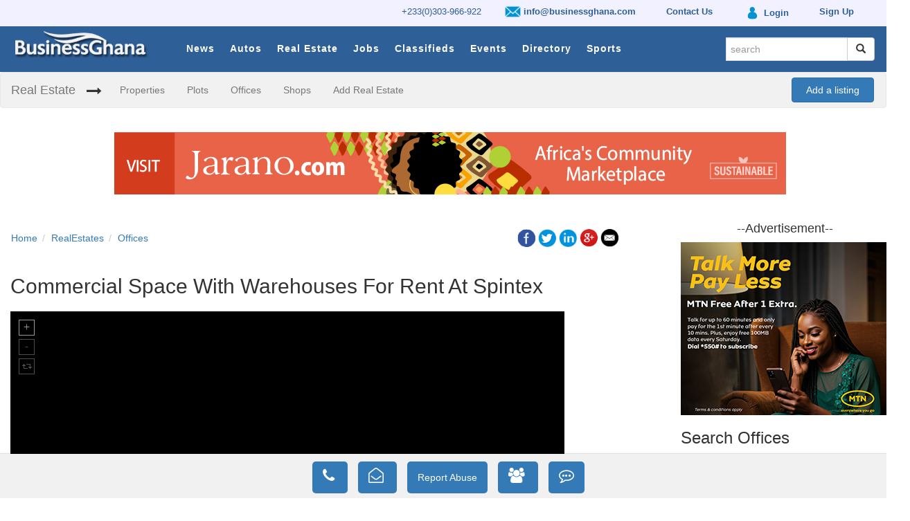

--- FILE ---
content_type: text/html; charset=UTF-8
request_url: https://www.businessghana.com/site/real-estates/offices/473354/Commercial-Space-With-Warehouses-for-Rent-at-Spintex
body_size: 11455
content:


<!DOCTYPE html>
<html>
    <head prefix="og: http://ogp.me/ns#">
        <script async src="//pagead2.googlesyndication.com/pagead/js/adsbygoogle.js"></script>
        <script>
          (adsbygoogle = window.adsbygoogle || []).push({
            google_ad_client: "ca-pub-1171476088720532",
            enable_page_level_ads: true
          });
        </script>
        
       
                          <link href="/site/favicon.ico" type="image/x-icon" rel="icon"/><link href="/site/favicon.ico" type="image/x-icon" rel="shortcut icon"/>        
        <!------------------------- CSS ---------------------------------------->
      
        <link rel="stylesheet" href="/site/css/../assets/css/bootstrap.min.css"/>        <link rel="stylesheet" href="/site/css/default_custom.min.css"/>        <link rel="stylesheet" href="/site/css/bootstrap-datepicker.min.css"/>
   <style>    
       p.para{
        line-height: 1.8;
        text-align: justify;
}
</style>
        <!------------------------- JAVESCRIPTS ---------------------------------------->
        
        <script src="/site/js/../assets/js/jquery.min.js"></script>		
      

        <script src="/site/js/../assets/js/bootstrap.min.js"></script>		
		<script src="/site/js/custom.js"></script>        <script src="/site/js/bootstrap-datepicker.min.js"></script>
             <meta charset="utf-8"/>  
<title>Commercial Space With Warehouses for Rent at Spintex - BusinessGhana</title>
    <meta name="viewport" content="width=device-width, initial-scale=1, user-scalable=1">
    <meta charset="utf-8">
    <meta http-equiv="X-UA-Compatible" content="IE=edge,chrome=1">    
    <meta name="keywords" content="BusinessGhana , businessghana.com , Offices in Ghana, Offices in Greater Accra , Offices at Spintex , ">
    <meta name="description" content="Commercial Space With Warehouses for Rent at Spintex

Location: Spintex, Accra-Ghana

Price: $15/Sqm (Negotiable)&nbsp;
(Ghana Cedis...">
    <meta property="og:locale" content="en_GB" />  
      
    <meta property="og:type" content="listings" />
         <meta property="og:title" content="Commercial Space With Warehouses for Rent at Spintex" /> 
    <meta property="og:description" content="Commercial Space With Warehouses for Rent at Spintex

Location: Spintex, Accra-Ghana

Price: $15/Sqm (Negotiable)&nbsp;
(Ghana Cedis..." /> 
    <meta property="og:url" content="https://www.businessghana.com/" />  
    <meta property="og:site_name" content="BusinessGhana" />     
    <meta property="og:image" content="https://www.businessghana.com/site/img/../../cms/img/items/2023-08-30-123239WhatsApp_Image_2023-08-30_at_10.34.01_AM.jpeg" />  
    <meta property="og:image:secure_url" content="https://www.businessghana.com/site/img/../../cms/img/items/2023-08-30-123239WhatsApp_Image_2023-08-30_at_10.34.01_AM.jpeg" /> 
    <meta property="og:image:width" content="1280"/>
    <meta property="og:image:height" content="960"/>

      
    <meta property="article:section" content="Offices" />
        <meta name="twitter:card" content="summary">
    <meta name="twitter:title" content="Commercial Space With Warehouses for Rent at Spintex">
    <meta name="twitter:description" content="Commercial Space With Warehouses for Rent at Spintex

Location: Spintex, Accra-Ghana

Price: $15/Sqm...">
    <meta name="twitter:image" content="https://www.businessghana.com/site/img/logo.png">
    <meta name="twitter:image:alt" content="https://www.businessghana.com/site/img/logo.png" />
    <meta name="twitter:domain" content="www.businessghana.com">
    <meta name="application-name" content="BusinessGhana">
    <meta name="robots" content="NOODP,NOYDIR" />
                    </head>
    
    <body>
        <!--Menu Section-->
        <div class="wsmenucontainer clearfix">
            		
<style type="text/css">
	.small-top-menu {
   
    padding-top: 2px !important;
}
.small-top-menu img{
	height: 27px;
}
</style>
	<div class="small-top-menu">
		
		<div class="container">
			<ul class="small-top-menu-strip">
				<li>					
					<a href='http://www.businessghana.com/site/contact_us'> +233(0)303-966-922</a>				</li>
				<li class="hidden-xs">
					<a href='http://www.businessghana.com/site/contact_us' style='padding:13px 10px;font-weight:bold'><img src="/site/img/email.png" style="height:23px" alt=""/> info@businessghana.com</a>				</li>

				<!-- li></li -->
				<li class="hidden-xs"><a href="/site/contact_us" style="padding:13px 10px;font-weight:bold"> Contact Us</a></li>
				<li>
				<a href='http://www.businessghana.com/myaccount/profile/index' style='padding:13px 10px;font-weight:bold'><img src="/site/img/login.png" style="" alt=""/> <span class=''>Login</span></a>				
				</li>

				<li class="sign-up">
				<a href='http://www.businessghana.com/myaccount/profile/sign_up' style='padding:13px 10px;font-weight:bold'><span>Sign Up</span></a>				
				</li>
			</ul>
		</div>
		
	</div>
		
	<div class="wsmenuexpandermain slideRight">
		<a id="navToggle" class="animated-arrow slideLeft" href="#"><span></span></a>
	</div>
	
	<div class="wsmenucontent overlapblackbg"></div>

	<div id="menumain">
		<div id="mainin_wrap" class="container">
			<div class="logobg">
				<a href="/site" title="BusinessGhana"><img src="/site/img/logo.png" alt="logo"/></a>			</div>
			<div class='mobile-sign-in visible-xs visible-md'>
				<a href='http://www.businessghana.com/myaccount/profile/index' class='padding:13px 10px'><img src="/site/img/login.png" style="height:24px" alt=""/> </a>			&nbsp;&nbsp;
				<a href='http://www.businessghana.com/site/items/search?search=(-_-)' class='padding:13px 10px'><i class='fa fa-search' style='color:white' aria-hidden='true'></i></a>			</div>
			
			<div class="header">
			
				<!--Menu HTML Code-->
				<nav class="wsmenu slideLeft clearfix">
					<ul class="mobile-sub wsmenu-list">
						
						<li class="hidden-lg hidden-md hidden-sm">
							<form method="get" accept-charset="utf-8" class="navbar-form search-form top-search" role="search" action="/site/search">								
								<div class="input-group add-on">
									<div class="input text"><input type="text" name="search" class="form-control" placeholder="search" id="search" readonly="readonly"/></div>
									<div class="input-group-btn">
										<button class="btn btn-default" type="submit" type="submit"><i class="glyphicon glyphicon-search"></i></button>
									</div>
								</div>
								
							</form>						</li>			
						
														<li class="title">
									<a href="/site/news">News</a>								</li>
														<li class="title">
									<a href="/site/autos">Autos</a>								</li>
														<li class="title">
									<a href="/site/real-estates">Real Estate</a>								</li>
														<li class="title">
									<a href="/site/jobs">Jobs</a>								</li>
														<li class="title">
									<a href="/site/classifieds">Classifieds</a>								</li>
														<li class="title">
									<a href="/site/events">Events</a>								</li>
														<li class="title">
									<a href="/site/directory">Directory</a>								</li>
							
						<li class="title">
							<a href="/site/news/sports">Sports</a>						</li>
					</ul>
				</nav>
				<!--Menu HTML Code--> 
			</div>
			
			<ul class="nav navbar-nav navbar-right hidden-xs" id="search_nav">		
				<li class="hidden-xs">
					<div id="signe_in">
						<!-- a href="https:www.businessghana.com/myaccount" class="padding:13px 10px"><i class="fa fa-user" aria-hidden="true"><span class="ffl">&nbsp; Login</span> </i></a -->
					</div>
				</li>
				<li>
					<form method="get" accept-charset="utf-8" class="navbar-form search-form top-search" role="search" autocomplete="off" action="/site/search">						<div class="input-group add-on">
						  <div class="input text"><input type="text" name="search" class="form-control" required="required" placeholder="search" id="search"/></div>						  
						  <div class="input-group-btn">
							<button class="btn btn-default" type="submit"><i class="glyphicon glyphicon-search"></i></button>
						  </div>
						</div>
					</form>				</li>	
			</ul>
			
		</div>

		<div id="clear"></div>

	</div>
	
		<div id="cat_bar" style="display: block" >
		<nav class="navbar navbar-default">
  			<div class="container-fluid">
    			<!-- Brand and toggle get grouped for better mobile display -->
    			<div class="navbar-header">
      				<button type="button" class="navbar-toggle collapsed" data-toggle="collapse" data-target="#bs-example-navbar-collapse-1" aria-expanded="false">
        				<span class="sr-only">Toggle navigation</span>
        				<span class="icon-bar"></span>
        				<span class="icon-bar"></span>
        				<span class="icon-bar"></span>
      				</button>
      				<a class="navbar-brand" href="#">Real Estate</a>
    			</div>

    			<!-- Collect the nav links, forms, and other content for toggling -->
    			<div class="collapse navbar-collapse" id="bs-example-navbar-collapse-1">
      				<ul class="nav navbar-nav">
      					<li class="arrow"><i class="fa fa-long-arrow-right" aria-hidden="true"></i></li>
      	
      					<li><a href="/site/real-estates/properties">Properties</a></li><li><a href="/site/real-estates/plots">Plots</a></li><li><a href="/site/real-estates/offices">Offices</a></li><li><a href="/site/real-estates/shops">Shops</a></li><li><a href="/site/real-estates/add">Add Real Estate</a></li>              		</ul>
              							
					<div style='float: right; padding: 7px; margin-right: -20px;'><a class='btn btn-primary' href='http://www.businessghana.com/myaccount/profile/index' style='padding: 7px 20px'>Add a listing</a></div>      			</div><!-- /.navbar-collapse -->
  			</div><!-- /.container-fluid -->
		</nav>
	</div>
<script>
		

function redirectTo(){
window.location.href = "http://www.businessghana.com//site/search";
}
</script>        </div>
        <!--Menu Section-->
        
        <!-- Main Section -->
        <div class="container">
            
<div class="row banner hidden-xs">
  <div class="col-xs-12" style="text-align: center">
    

<!--/* Top Banner 970*90
  *
  * Revive Adserver Javascript Tag
  * - Generated with Revive Adserver v3.1.0
  *
  */-->

<!--/*
  * The backup image section of this tag has been generated for use on a
  * non-SSL page. If this tag is to be placed on an SSL page, change the
  *   'http://targetinfinity.com/as/www/delivery/...'
  * to
  *   'https://targetinfinity.com/as/www/delivery/...'
  *
  * This noscript section of this tag only shows image banners. There
  * is no width or height in these banners, so if you want these tags to
  * allocate space for the ad before it shows, you will need to add this
  * information to the <img> tag.
  *
  * If you do not want to deal with the intricities of the noscript
  * section, delete the tag (from <noscript>... to </noscript>). On
  * average, the noscript tag is called from less than 1% of internet
  * users.
  */-->

<script type='text/javascript'><!--//<![CDATA[
   var m3_u = (location.protocol=='https:'?'https://targetinfinity.com/as/www/delivery/ajs.php':'http://targetinfinity.com/as/www/delivery/ajs.php');
   var m3_r = Math.floor(Math.random()*99999999999);
   if (!document.MAX_used) document.MAX_used = ',';
   document.write ("<scr"+"ipt type='text/javascript' src='"+m3_u);
   document.write ("?zoneid=107");
   document.write ('&amp;cb=' + m3_r);
   if (document.MAX_used != ',') document.write ("&amp;exclude=" + document.MAX_used);
   document.write (document.charset ? '&amp;charset='+document.charset : (document.characterSet ? '&amp;charset='+document.characterSet : ''));
   document.write ("&amp;loc=" + escape(window.location));
   if (document.referrer) document.write ("&amp;referer=" + escape(document.referrer));
   if (document.context) document.write ("&context=" + escape(document.context));
   if (document.mmm_fo) document.write ("&amp;mmm_fo=1");
   document.write ("'><\/scr"+"ipt>");
//]]>--></script><noscript><a href='http://targetinfinity.com/as/www/delivery/ck.php?n=ae490679&amp;cb=INSERT_RANDOM_NUMBER_HERE' target='_blank'><img src='http://targetinfinity.com/as/www/delivery/avw.php?zoneid=107&amp;cb=INSERT_RANDOM_NUMBER_HERE&amp;n=ae490679' border='0' alt='' /></a></noscript>


  </div>
</div>
<div class="row banner show-xs hidden-sm hidden-md hidden-lg">
  <div class="col-xs-12" style="text-align: center">
    

<!--/* Top Banner 320*50
  *
  * Revive Adserver Javascript Tag
  * - Generated with Revive Adserver v3.1.0
  *
  */-->

<!--/*
  * The backup image section of this tag has been generated for use on a
  * non-SSL page. If this tag is to be placed on an SSL page, change the
  *   'http://targetinfinity.com/as/www/delivery/...'
  * to
  *   'https://targetinfinity.com/as/www/delivery/...'
  *
  * This noscript section of this tag only shows image banners. There
  * is no width or height in these banners, so if you want these tags to
  * allocate space for the ad before it shows, you will need to add this
  * information to the <img> tag.
  *
  * If you do not want to deal with the intricities of the noscript
  * section, delete the tag (from <noscript>... to </noscript>). On
  * average, the noscript tag is called from less than 1% of internet
  * users.
  */-->

<script type='text/javascript'><!--//<![CDATA[
   var m3_u =
(location.protocol=='https:'?'https://targetinfinity.com/as/www/delivery/ajs.php':'http://targetinfinity.com/as/www/delivery/ajs.php');
   var m3_r = Math.floor(Math.random()*99999999999);
   if (!document.MAX_used) document.MAX_used = ',';
   document.write ("<scr"+"ipt type='text/javascript' src='"+m3_u);
   document.write ("?zoneid=110");
   document.write ('&amp;cb=' + m3_r);
   if (document.MAX_used != ',') document.write ("&amp;exclude=" +
document.MAX_used);
   document.write (document.charset ? '&amp;charset='+document.charset :
(document.characterSet ? '&amp;charset='+document.characterSet : ''));
   document.write ("&amp;loc=" + escape(window.location));
   if (document.referrer) document.write ("&amp;referer=" +
escape(document.referrer));
   if (document.context) document.write ("&context=" +
escape(document.context));
   if (document.mmm_fo) document.write ("&amp;mmm_fo=1");
   document.write ("'><\/scr"+"ipt>");
//]]>--></script><noscript><a
href='http://targetinfinity.com/as/www/delivery/ck.php?n=a51a09cf&amp;cb=INSERT_RANDOM_NUMBER_HERE'
target='_blank'><img
src='http://targetinfinity.com/as/www/delivery/avw.php?zoneid=110&amp;cb=INSERT_RANDOM_NUMBER_HERE&amp;n=a51a09cf'
border='0' alt='' /></a></noscript>  </div>
</div>
<div style="clear: both"></div>
<br/>

<div class="row">
	<div class="col-md-9 main-content">
		
		

<script src="https://cdnjs.cloudflare.com/ajax/libs/unitegallery/1.7.40/js/unitegallery.min.js"></script><link rel="stylesheet" href="/site/css/../unitegallery/css/unite-gallery-min.css"/>
<script src="/site/js/../unitegallery/themes/default/ug-theme-default-min.js"></script><link rel="stylesheet" href="/site/css/../unitegallery/themes/default/ug-theme-default-min.css"/>

<div class="row all-details-section">
	<div class="col-sm-12">
		<div class="row">
			<div class="col-sm-6">	
				<div class="row">
					<div class="col-sm-12">
						<ol class="breadcrumb breadcrumb-reset">
							<li><a href="/site/real-estates">Home</a></li><li><a href="/site/real-estates">RealEstates</a></li><li><a href="/site/real-estates/offices">Offices</a></li>
						</ol>
					</div>
				</div>
			</div>
			<div class="col-sm-6">
				
<div class="text-right">	

	<a href="http://www.facebook.com/sharer.php?u=https://www.businessghana.com/site/real-estates/offices/473354/Commercial-Space-With-Warehouses-for-Rent-at-Spintex" onclick="openWindow(this.href); return false;" class="icon"> 
		<img src="/site/img/icon_facebook.png" class="social-icon" alt=""/>	</a>
	<a href="http://twitter.com/share?text=Commercial Space With Warehouses for Rent at Spintex&https://www.businessghana.com/site/real-estates/offices/473354/Commercial-Space-With-Warehouses-for-Rent-at-Spintex" onclick="openWindow(this.href); return false;" class="icon_1">
		<img src="/site/img/icon_twitter.png" class="social-icon" alt=""/>	</a>
	<a href="https://www.linkedin.com/shareArticle?mini=true&url=https://www.businessghana.com/site/real-estates/offices/473354/Commercial-Space-With-Warehouses-for-Rent-at-Spintex&sharetitle=" onclick="openWindow(this.href); return false;" class="icon_2">
		<img src="/site/img/icon_linkin.png" class="social-icon" alt=""/>	</a>
	<a href="https://plus.google.com/share?url=https://www.businessghana.com/site/real-estates/offices/473354/Commercial-Space-With-Warehouses-for-Rent-at-Spintex" onclick="openWindow(this.href); return false;" class="icon_3">
		<img src="/site/img/icon_googleplus.png" class="social-icon" alt=""/>	</a>	
	<a href="/site/items/share-mail/pagetitle" onclick="openWindow(this.href); return false;" class="icon_4" escape=false>
		<img src="/site/img/icon_email.png" class="social-icon" alt=""/>	</a>  
	
</div>

<script>
	function openWindow(url){
		window.open(url,'MsgWindow', 'menubar=no,toolbar=no,resizable=yes,scrollbars=yes,height=400,width=600');
		return false ;
	}
</script>			</div>
		</div>

		<div class="row">
			<div class="col-md-12 details-title">
				<h2>Commercial Space With Warehouses For Rent At Spintex</h2>
			</div>
		</div>
		
		<div class="row">
			<div class="col-md-12">	
									<div>
						<div id="gallery" class="gallery-div" style="visibility: hidden;">						
							<img src="/site/img/../../cms/img/items/2023-08-30-123239WhatsApp_Image_2023-08-30_at_10.34.01_AM.jpeg" alt="thumb 1" data-description="image 1" data-image="https://www.businessghana.com/site../../cms/img/items/2023-08-30-123239WhatsApp_Image_2023-08-30_at_10.34.01_AM.jpeg"/><img src="/site/img/../../cms/img/items/2023-08-30-123239WhatsApp_Image_2023-08-30_at_10.33.59_AM.jpeg" alt="thumb 2" data-description="image 2" data-image="https://www.businessghana.com/site../../cms/img/items/2023-08-30-123239WhatsApp_Image_2023-08-30_at_10.33.59_AM.jpeg"/><img src="/site/img/../../cms/img/items/2023-08-30-123239WhatsApp_Image_2023-08-30_at_10.34.00_AM_%282%29.jpeg" alt="thumb 3" data-description="image 3" data-image="https://www.businessghana.com/site../../cms/img/items/2023-08-30-123239WhatsApp_Image_2023-08-30_at_10.34.00_AM_(2).jpeg"/><img src="/site/img/../../cms/img/items/2023-08-30-123239WhatsApp_Image_2023-08-30_at_10.34.01_AM_%281%29.jpeg" alt="thumb 4" data-description="image 4" data-image="https://www.businessghana.com/site../../cms/img/items/2023-08-30-123239WhatsApp_Image_2023-08-30_at_10.34.01_AM_(1).jpeg"/><img src="/site/img/../../cms/img/items/2023-08-30-123239WhatsApp_Image_2023-08-30_at_10.34.00_AM.jpeg" alt="thumb 5" data-description="image 5" data-image="https://www.businessghana.com/site../../cms/img/items/2023-08-30-123239WhatsApp_Image_2023-08-30_at_10.34.00_AM.jpeg"/>						</div>
					</div>
							</div>
		</div>

		<div class="row details-info">
			<div class="col-md-12">
				<h3 class="section-title">Offices Information</h3>

				<div class="row listing-sep">
					<div class="col-sm-12">
						<hr class="listing-line">
					</div>
				</div>

				
								<div class="row section-info">
					<div class="col-sm-3 col-sm-3 col-xs-4">
                                         <strong>Price</strong>
                  
						
					</div>
					<div class="col-sm-9 col-sm-9 col-xs-8 section-info-content">
						GHS 171.00 					</div>
				</div>
								<div class="row section-info">
					<div class="col-sm-3 col-sm-3 col-xs-4">
                                         <strong>Size</strong>
                  
						
					</div>
					<div class="col-sm-9 col-sm-9 col-xs-8 section-info-content">
											</div>
				</div>
								<div class="row section-info">
					<div class="col-sm-3 col-sm-3 col-xs-4">
                                         <strong>Size Measure</strong>
                  
						
					</div>
					<div class="col-sm-9 col-sm-9 col-xs-8 section-info-content">
						 Meters 					</div>
				</div>
								<div class="row section-info">
					<div class="col-sm-3 col-sm-3 col-xs-4">
                                             <strong>Renting Type</strong>
                    
						
					</div>
					<div class="col-sm-9 col-sm-9 col-xs-8 section-info-content">
						 renting 					</div>
				</div>
				
				
				<div class="row section-info">
					<div class="col-sm-3 col-sm-3 col-xs-12">
						<strong>Description</strong>
					</div>
					<div class="col-sm-9 col-sm-9 col-xs-12 section-info-content">
						<p><p>Commercial Space With Warehouses for Rent at Spintex</p></p>
<p><p>Location: Spintex, Accra-Ghana</p></p>
<p><p>Price: $15/Sqm (Negotiable)&nbsp;<br />
(Ghana Cedis Equivalent)</p></p>
<p><p>Property Details:<br />
- Spacious Commercial Space.<br />
- Available Warehouses.<br />
- Approx. 2000SQMS.</p></p>
<p><p>Contact Shelter Mart Properties at +233 24 491 0599 | +233 54 281 0990 for Viewing and Further Inquiries.</p></p>
<p><p>Visit www.sheltermartgh.com to Explore Other Available Listings.</p></p>
<p><p>Ref: R2963(D)</p></p>
					</div>
				</div>
			</div>
		</div>

		<div class="row details-info">
			<div class="col-md-12">
				<h3 class="section-title">Location Information</h3>

				<div class="row listing-sep">
					<div class="col-sm-12">
						<hr class="listing-line">
					</div>
				</div>

								<div class="row section-info">
					<div class="col-sm-3 col-sm-3 col-xs-4">
						<strong>Location</strong>
					</div>
					<div class="col-sm-9 col-sm-9 col-xs-8 section-info-content">
						Spintex					</div>
				</div>
								<div class="row section-info">
					<div class="col-sm-3 col-sm-3 col-xs-4">
						<strong>Region</strong>
					</div>
					<div class="col-sm-9 col-sm-9 col-xs-8 section-info-content">
						Greater Accra					</div>
				</div>
								<div class="row section-info">
					<div class="col-sm-3 col-sm-3 col-xs-4">
						<strong>Street Address</strong>
					</div>
					<div class="col-sm-9 col-sm-9 col-xs-8 section-info-content">
						Spintex					</div>
				</div>
				
			</div>
		</div>

				<div class="row details-info">
			<div class="col-md-12">
				<h3 class="section-title">Contact Information</h2></h3>

				<div class="row listing-sep">
					<div class="col-sm-12">
						<hr class="listing-line">
					</div>
				</div>

								<div class="row section-info">
					<div class="col-sm-3 col-sm-3 col-xs-4">
						<strong>Name</strong>
					</div>
					<div class="col-sm-9 col-sm-9 col-xs-8 section-info-content">
						SHELTER  MART					</div>
				</div>
								<div class="row section-info">
					<div class="col-sm-3 col-sm-3 col-xs-4">
						<strong>Phone Number</strong>
					</div>
					<div class="col-sm-9 col-sm-9 col-xs-8 section-info-content">
						0244910599					</div>
				</div>
								<div class="row section-info">
					<div class="col-sm-3 col-sm-3 col-xs-4">
						<strong>Advertiser</strong>
					</div>
					<div class="col-sm-9 col-sm-9 col-xs-8 section-info-content">
						Private Listing					</div>
				</div>
				
			</div>
		</div>

		
		<div class="row" id="advertiser_share">
			<div class="col-sm-6 advertiser-link">
				<h4><a href="/site/real-estates/offices/advertiser/us/70444">See listings from advertiser</a></h4>
			</div>
			
			<div class="col-sm-6 text-right">
				
<div class="text-right">	

	<a href="http://www.facebook.com/sharer.php?u=https://www.businessghana.com/site/real-estates/offices/473354/Commercial-Space-With-Warehouses-for-Rent-at-Spintex" onclick="openWindow(this.href); return false;" class="icon"> 
		<img src="/site/img/icon_facebook.png" class="social-icon" alt=""/>	</a>
	<a href="http://twitter.com/share?text=Commercial Space With Warehouses for Rent at Spintex&https://www.businessghana.com/site/real-estates/offices/473354/Commercial-Space-With-Warehouses-for-Rent-at-Spintex" onclick="openWindow(this.href); return false;" class="icon_1">
		<img src="/site/img/icon_twitter.png" class="social-icon" alt=""/>	</a>
	<a href="https://www.linkedin.com/shareArticle?mini=true&url=https://www.businessghana.com/site/real-estates/offices/473354/Commercial-Space-With-Warehouses-for-Rent-at-Spintex&sharetitle=" onclick="openWindow(this.href); return false;" class="icon_2">
		<img src="/site/img/icon_linkin.png" class="social-icon" alt=""/>	</a>
	<a href="https://plus.google.com/share?url=https://www.businessghana.com/site/real-estates/offices/473354/Commercial-Space-With-Warehouses-for-Rent-at-Spintex" onclick="openWindow(this.href); return false;" class="icon_3">
		<img src="/site/img/icon_googleplus.png" class="social-icon" alt=""/>	</a>	
	<a href="/site/items/share-mail/pagetitle" onclick="openWindow(this.href); return false;" class="icon_4" escape=false>
		<img src="/site/img/icon_email.png" class="social-icon" alt=""/>	</a>  
	
</div>

<script>
	function openWindow(url){
		window.open(url,'MsgWindow', 'menubar=no,toolbar=no,resizable=yes,scrollbars=yes,height=400,width=600');
		return false ;
	}
</script>			</div>
		</div>
	</div>
</div>

<script type="text/javascript">
	jQuery(document).ready(function(){


		api = jQuery("#gallery").unitegallery({
			theme_enable_text_panel: false,
			 slider_zoom_max_ratio: 2, // max zoom level. Not required, but good to have
   slider_scale_mode: "fit", // don't scale by default
   slider_zoom_step: 1.2 // also not required
			
		});

		api.on("item_change",function(num, data){		//on item change, get item number and item data
			
			api.resetZoom();
		});
		
		$('#gallery').css("visibility", "visible");
		api.resetZoom();
	});	
</script>		
		<style>
.nav-pills > li a:hover {
    text-decoration: none;
    background-color: #2e5f97;
	}		
</style>
<div class="row form-nav" id="request_forms">
	<div class="col-sm-12">
		<div class="row list-title">
			<div class="col-sm-12">
				<ul class="nav nav-pills">
					<li class="active"><a data-toggle="tab" href="#send_feedback">Contact Advertiser</a></li><li><a data-toggle="tab" href="#request_a_quote">Request a Quote</a></li><li><a data-toggle="tab" href="#request_a_meeting">Request a Meeting</a></li><li><a data-toggle="tab" href="#send_a_comment">Send a Comment</a></li><li><a data-toggle="tab" href="#report_abuse">Report Abuse</a></li>				</ul>
			</div>
		</div>
		<div class="row">
			<div class="tab-content col-sm-12">	

									
					<div id="send_feedback" class="tab-pane fade active in">
						

<script>
$(document).ready(function(){

	var fx = {
		"notEmpty" : function(field, message, span){
			if(field.trim() == ""){
				span.html(message);
			}else{
				span.html('');
			}

		},

		"validEmail" : function(field, span){
			var filter = /^[\w\-\.\+]+\@[a-zA-Z0-9\.\-]+\.[a-zA-z0-9]{2,4}$/;
			if (!filter.test(field)) {
				span.html("A valid email address is required");
			}else{
				span.html('');
			}
		}, 

		"validPhone" : function(field, span){
			var filter = /^\+?[0-9]{5,15}$/;
			if (!filter.test(field)) {
				span.html("Invalid phone number format");
			}else{
				span.html('');
			}
		}
	};
		


	$("#69432fd572449").submit( function () { 

	   	fx.notEmpty($(this).find('#firstname').val(), "First name is required", $(this).find('.fname'));
		fx.notEmpty($(this).find('#lastname').val(), "Last name is required", $(this).find('.lname'));
		/* fx.notEmpty($(this).find('#subject').val(), "Please, enter subject", $(this).find('.subject')); */
		fx.notEmpty($(this).find('#message').val(), "Message is required", $(this).find('.message'));
		fx.validEmail($(this).find('#email').val(), $(this).find('.email'));
		fx.validPhone($(this).find('#phone').val(), $(this).find('.phone'));
		if($(this).find("#cvfile").length > 0){
			fx.notEmpty($(this).find('#cvfile').val(), "Please upload your CV", $(this).find('.cv'));
		}

		if($('.errorSpan').text() == ""){
			$.ajax({   
				type: "POST",
				/*data : $(this).serialize(),*/
				/*data : new FormData($()),*/
				data : new FormData(this),
				cache: false,        
				processData: false,
				contentType: false,
				url: "/site/items/submit-form",
				success: function(data){
				//alert(data) ;
				$("#text-modal").text(data);
				$('#adModal').modal('show'); 	
					if(data == "Request successfully sent"){
						$('form').trigger('reset');
					}
						
				},
				error: function(data){
				
					alert('Request failed. Please fill in the fields with valid information: ' + data);	
									
				}  

			});   
		}
		
		
		return false;   

});
});
</script>
	
<div class="row">
	<div class="col-md-12">
		<div class="row">
			<div class="col-sm-12">
			
				<h3>Contact Advertiser</h3>
			</div>
		</div>
		<form method="post" enctype="multipart/form-data" accept-charset="utf-8" id="69432fd572449" action="/site/real-estates/offices/473354/Commercial-Space-With-Warehouses-for-Rent-at-Spintex"><div style="display:none;"><input type="hidden" name="_method" value="POST"/></div>			<div class="form-group clearfix">
				<input type="hidden" name="receiver" value="info@sheltermartgh.com">
				<input type="hidden" name="uid" value="70444">
				<input type="hidden" name="item" value="473354">
				<input type="hidden" name="section" value="">
				<input type="hidden" name="request_type" value="feedback">
				<div class="row">
					<div class="col-md-6 col-sm-6 col-xs-12 contact-field">
						<input type="text" class="form-control advertiser-form" id="firstname" name="firstname" placeholder="First Name">
						<span class='errorSpan fname'></span>
					</div>
					<div class="col-md-6 col-sm-6 col-xs-12 contact-field">
						<input type="text" class="form-control advertiser-form" id="lastname" name="lastname" placeholder="Last Name">
						<span class='errorSpan lname'></span>
					</div>
				</div>
					
				<div class="row">
					<div class="col-md-6 col-sm-6 col-xs-12 contact-field">
						<input type="text" class="form-control advertiser-form" id="phone" name="phone" placeholder="Phone Number(eg. 0200000000 or +233200000000)">
						<span class='errorSpan phone'></span>
					</div>
					
					<div class="col-md-6 col-sm-6 col-xs-12 contact-field">
						<input type="text" class="form-control advertiser-form" id="email" name="email" placeholder="Email">
						<span class='errorSpan email'></span>
					</div>
				</div>
					
								<div class="row">
					<div class="col-md-12 col-sm-12 col-xs-12 contact-field">
						<input type="text" class="form-control advertiser-form" id="subject" name="subject" placeholder="Subject">
						<span class='errorSpan subject'></span>
					</div>				
				</div>		
					
						
				<div class="row">					
					<div class="col-md-12 col-sm-12 col-xs-12">
						<textarea class="form-control" rows="8" name="message" id="message" placeholder="Message"></textarea>
						<span class='errorSpan message'></span>
					</div>
				</div>
				<div class="row">
					<div class="col-md-12 col-sm-12 col-xs-12">
						<div class="submit"><input type="submit" class="btn btn-primary button-margin" value="Submit"/></div>					</div>
				</div>
			</div>
		
		<div style="display:none;"><input type="hidden" name="_Token[fields]" autocomplete="off" value="0ca736a1ba5e1a67099cd8aee782cbc8ece7bd55%3A"/><input type="hidden" name="_Token[unlocked]" autocomplete="off" value=""/></div></form>	</div>
</div>					</div>
								
					
					<div id="request_a_quote" class="tab-pane fade">
						

<script>
$(document).ready(function(){

	var fx = {
		"notEmpty" : function(field, message, span){
			if(field.trim() == ""){
				span.html(message);
			}else{
				span.html('');
			}

		},

		"validEmail" : function(field, span){
			var filter = /^[\w\-\.\+]+\@[a-zA-Z0-9\.\-]+\.[a-zA-z0-9]{2,4}$/;
			if (!filter.test(field)) {
				span.html("A valid email address is required");
			}else{
				span.html('');
			}
		}, 

		"validPhone" : function(field, span){
			var filter = /^\+?[0-9]{5,15}$/;
			if (!filter.test(field)) {
				span.html("Invalid phone number format");
			}else{
				span.html('');
			}
		}
	};
		


	$("#69432fd57313f").submit( function () { 

	   	fx.notEmpty($(this).find('#firstname').val(), "First name is required", $(this).find('.fname'));
		fx.notEmpty($(this).find('#lastname').val(), "Last name is required", $(this).find('.lname'));
		/* fx.notEmpty($(this).find('#subject').val(), "Please, enter subject", $(this).find('.subject')); */
		fx.notEmpty($(this).find('#message').val(), "Message is required", $(this).find('.message'));
		fx.validEmail($(this).find('#email').val(), $(this).find('.email'));
		fx.validPhone($(this).find('#phone').val(), $(this).find('.phone'));
		if($(this).find("#cvfile").length > 0){
			fx.notEmpty($(this).find('#cvfile').val(), "Please upload your CV", $(this).find('.cv'));
		}

		if($('.errorSpan').text() == ""){
			$.ajax({   
				type: "POST",
				/*data : $(this).serialize(),*/
				/*data : new FormData($()),*/
				data : new FormData(this),
				cache: false,        
				processData: false,
				contentType: false,
				url: "/site/items/submit-form",
				success: function(data){
				//alert(data) ;
				$("#text-modal").text(data);
				$('#adModal').modal('show'); 	
					if(data == "Request successfully sent"){
						$('form').trigger('reset');
					}
						
				},
				error: function(data){
				
					alert('Request failed. Please fill in the fields with valid information: ' + data);	
									
				}  

			});   
		}
		
		
		return false;   

});
});
</script>
	
<div class="row">
	<div class="col-md-12">
		<div class="row">
			<div class="col-sm-12">
			
				<h3>Request for a Quote</h3>
			</div>
		</div>
		<form method="post" enctype="multipart/form-data" accept-charset="utf-8" id="69432fd57313f" action="/site/real-estates/offices/473354/Commercial-Space-With-Warehouses-for-Rent-at-Spintex"><div style="display:none;"><input type="hidden" name="_method" value="POST"/></div>			<div class="form-group clearfix">
				<input type="hidden" name="receiver" value="info@sheltermartgh.com">
				<input type="hidden" name="uid" value="70444">
				<input type="hidden" name="item" value="473354">
				<input type="hidden" name="section" value="">
				<input type="hidden" name="request_type" value="quote">
				<div class="row">
					<div class="col-md-6 col-sm-6 col-xs-12 contact-field">
						<input type="text" class="form-control advertiser-form" id="firstname" name="firstname" placeholder="First Name">
						<span class='errorSpan fname'></span>
					</div>
					<div class="col-md-6 col-sm-6 col-xs-12 contact-field">
						<input type="text" class="form-control advertiser-form" id="lastname" name="lastname" placeholder="Last Name">
						<span class='errorSpan lname'></span>
					</div>
				</div>
					
				<div class="row">
					<div class="col-md-6 col-sm-6 col-xs-12 contact-field">
						<input type="text" class="form-control advertiser-form" id="phone" name="phone" placeholder="Phone Number(eg. 0200000000 or +233200000000)">
						<span class='errorSpan phone'></span>
					</div>
					
					<div class="col-md-6 col-sm-6 col-xs-12 contact-field">
						<input type="text" class="form-control advertiser-form" id="email" name="email" placeholder="Email">
						<span class='errorSpan email'></span>
					</div>
				</div>
					
								<div class="row">
					<div class="col-md-12 col-sm-12 col-xs-12 contact-field">
						<input type="text" class="form-control advertiser-form" id="subject" name="subject" placeholder="Subject">
						<span class='errorSpan subject'></span>
					</div>				
				</div>		
					
						
				<div class="row">					
					<div class="col-md-12 col-sm-12 col-xs-12">
						<textarea class="form-control" rows="8" name="message" id="message" placeholder="Message"></textarea>
						<span class='errorSpan message'></span>
					</div>
				</div>
				<div class="row">
					<div class="col-md-12 col-sm-12 col-xs-12">
						<div class="submit"><input type="submit" class="btn btn-primary button-margin" value="Submit"/></div>					</div>
				</div>
			</div>
		
		<div style="display:none;"><input type="hidden" name="_Token[fields]" autocomplete="off" value="0ca736a1ba5e1a67099cd8aee782cbc8ece7bd55%3A"/><input type="hidden" name="_Token[unlocked]" autocomplete="off" value=""/></div></form>	</div>
</div>					</div>
				
					
					<div id="request_a_meeting" class="tab-pane fade">
						

<script>
$(document).ready(function(){

	var fx = {
		"notEmpty" : function(field, message, span){
			if(field.trim() == ""){
				span.html(message);
			}else{
				span.html('');
			}

		},

		"validEmail" : function(field, span){
			var filter = /^[\w\-\.\+]+\@[a-zA-Z0-9\.\-]+\.[a-zA-z0-9]{2,4}$/;
			if (!filter.test(field)) {
				span.html("A valid email address is required");
			}else{
				span.html('');
			}
		}, 

		"validPhone" : function(field, span){
			var filter = /^\+?[0-9]{5,15}$/;
			if (!filter.test(field)) {
				span.html("Invalid phone number format");
			}else{
				span.html('');
			}
		}
	};
		


	$("#69432fd573590").submit( function () { 

	   	fx.notEmpty($(this).find('#firstname').val(), "First name is required", $(this).find('.fname'));
		fx.notEmpty($(this).find('#lastname').val(), "Last name is required", $(this).find('.lname'));
		/* fx.notEmpty($(this).find('#subject').val(), "Please, enter subject", $(this).find('.subject')); */
		fx.notEmpty($(this).find('#message').val(), "Message is required", $(this).find('.message'));
		fx.validEmail($(this).find('#email').val(), $(this).find('.email'));
		fx.validPhone($(this).find('#phone').val(), $(this).find('.phone'));
		if($(this).find("#cvfile").length > 0){
			fx.notEmpty($(this).find('#cvfile').val(), "Please upload your CV", $(this).find('.cv'));
		}

		if($('.errorSpan').text() == ""){
			$.ajax({   
				type: "POST",
				/*data : $(this).serialize(),*/
				/*data : new FormData($()),*/
				data : new FormData(this),
				cache: false,        
				processData: false,
				contentType: false,
				url: "/site/items/submit-form",
				success: function(data){
				//alert(data) ;
				$("#text-modal").text(data);
				$('#adModal').modal('show'); 	
					if(data == "Request successfully sent"){
						$('form').trigger('reset');
					}
						
				},
				error: function(data){
				
					alert('Request failed. Please fill in the fields with valid information: ' + data);	
									
				}  

			});   
		}
		
		
		return false;   

});
});
</script>
	
<div class="row">
	<div class="col-md-12">
		<div class="row">
			<div class="col-sm-12">
			
				<h3>Request for a Meeting</h3>
			</div>
		</div>
		<form method="post" enctype="multipart/form-data" accept-charset="utf-8" id="69432fd573590" action="/site/real-estates/offices/473354/Commercial-Space-With-Warehouses-for-Rent-at-Spintex"><div style="display:none;"><input type="hidden" name="_method" value="POST"/></div>			<div class="form-group clearfix">
				<input type="hidden" name="receiver" value="info@sheltermartgh.com">
				<input type="hidden" name="uid" value="70444">
				<input type="hidden" name="item" value="473354">
				<input type="hidden" name="section" value="">
				<input type="hidden" name="request_type" value="meeting">
				<div class="row">
					<div class="col-md-6 col-sm-6 col-xs-12 contact-field">
						<input type="text" class="form-control advertiser-form" id="firstname" name="firstname" placeholder="First Name">
						<span class='errorSpan fname'></span>
					</div>
					<div class="col-md-6 col-sm-6 col-xs-12 contact-field">
						<input type="text" class="form-control advertiser-form" id="lastname" name="lastname" placeholder="Last Name">
						<span class='errorSpan lname'></span>
					</div>
				</div>
					
				<div class="row">
					<div class="col-md-6 col-sm-6 col-xs-12 contact-field">
						<input type="text" class="form-control advertiser-form" id="phone" name="phone" placeholder="Phone Number(eg. 0200000000 or +233200000000)">
						<span class='errorSpan phone'></span>
					</div>
					
					<div class="col-md-6 col-sm-6 col-xs-12 contact-field">
						<input type="text" class="form-control advertiser-form" id="email" name="email" placeholder="Email">
						<span class='errorSpan email'></span>
					</div>
				</div>
					
								<div class="row">
					<div class="col-md-12 col-sm-12 col-xs-12 contact-field">
						<input type="text" class="form-control advertiser-form" id="subject" name="subject" placeholder="Subject">
						<span class='errorSpan subject'></span>
					</div>				
				</div>		
					
						
				<div class="row">					
					<div class="col-md-12 col-sm-12 col-xs-12">
						<textarea class="form-control" rows="8" name="message" id="message" placeholder="Message"></textarea>
						<span class='errorSpan message'></span>
					</div>
				</div>
				<div class="row">
					<div class="col-md-12 col-sm-12 col-xs-12">
						<div class="submit"><input type="submit" class="btn btn-primary button-margin" value="Submit"/></div>					</div>
				</div>
			</div>
		
		<div style="display:none;"><input type="hidden" name="_Token[fields]" autocomplete="off" value="0ca736a1ba5e1a67099cd8aee782cbc8ece7bd55%3A"/><input type="hidden" name="_Token[unlocked]" autocomplete="off" value=""/></div></form>	</div>
</div>					</div>
				
									<div id="send_a_comment" class="tab-pane fade">
						

<script>
$(document).ready(function(){

	var fx = {
		"notEmpty" : function(field, message, span){
			if(field.trim() == ""){
				span.html(message);
			}else{
				span.html('');
			}

		},

		"validEmail" : function(field, span){
			var filter = /^[\w\-\.\+]+\@[a-zA-Z0-9\.\-]+\.[a-zA-z0-9]{2,4}$/;
			if (!filter.test(field)) {
				span.html("A valid email address is required");
			}else{
				span.html('');
			}
		}, 

		"validPhone" : function(field, span){
			var filter = /^\+?[0-9]{5,15}$/;
			if (!filter.test(field)) {
				span.html("Invalid phone number format");
			}else{
				span.html('');
			}
		}
	};
		


	$("#69432fd5739d4").submit( function () { 

	   	fx.notEmpty($(this).find('#firstname').val(), "First name is required", $(this).find('.fname'));
		fx.notEmpty($(this).find('#lastname').val(), "Last name is required", $(this).find('.lname'));
		/* fx.notEmpty($(this).find('#subject').val(), "Please, enter subject", $(this).find('.subject')); */
		fx.notEmpty($(this).find('#message').val(), "Message is required", $(this).find('.message'));
		fx.validEmail($(this).find('#email').val(), $(this).find('.email'));
		fx.validPhone($(this).find('#phone').val(), $(this).find('.phone'));
		if($(this).find("#cvfile").length > 0){
			fx.notEmpty($(this).find('#cvfile').val(), "Please upload your CV", $(this).find('.cv'));
		}

		if($('.errorSpan').text() == ""){
			$.ajax({   
				type: "POST",
				/*data : $(this).serialize(),*/
				/*data : new FormData($()),*/
				data : new FormData(this),
				cache: false,        
				processData: false,
				contentType: false,
				url: "/site/items/submit-form",
				success: function(data){
				//alert(data) ;
				$("#text-modal").text(data);
				$('#adModal').modal('show'); 	
					if(data == "Request successfully sent"){
						$('form').trigger('reset');
					}
						
				},
				error: function(data){
				
					alert('Request failed. Please fill in the fields with valid information: ' + data);	
									
				}  

			});   
		}
		
		
		return false;   

});
});
</script>
	
<div class="row">
	<div class="col-md-12">
		<div class="row">
			<div class="col-sm-12">
			
				<h3>Send a comment</h3>
			</div>
		</div>
		<form method="post" enctype="multipart/form-data" accept-charset="utf-8" id="69432fd5739d4" action="/site/real-estates/offices/473354/Commercial-Space-With-Warehouses-for-Rent-at-Spintex"><div style="display:none;"><input type="hidden" name="_method" value="POST"/></div>			<div class="form-group clearfix">
				<input type="hidden" name="receiver" value="info@sheltermartgh.com">
				<input type="hidden" name="uid" value="70444">
				<input type="hidden" name="item" value="473354">
				<input type="hidden" name="section" value="">
				<input type="hidden" name="request_type" value="comment">
				<div class="row">
					<div class="col-md-6 col-sm-6 col-xs-12 contact-field">
						<input type="text" class="form-control advertiser-form" id="firstname" name="firstname" placeholder="First Name">
						<span class='errorSpan fname'></span>
					</div>
					<div class="col-md-6 col-sm-6 col-xs-12 contact-field">
						<input type="text" class="form-control advertiser-form" id="lastname" name="lastname" placeholder="Last Name">
						<span class='errorSpan lname'></span>
					</div>
				</div>
					
				<div class="row">
					<div class="col-md-6 col-sm-6 col-xs-12 contact-field">
						<input type="text" class="form-control advertiser-form" id="phone" name="phone" placeholder="Phone Number(eg. 0200000000 or +233200000000)">
						<span class='errorSpan phone'></span>
					</div>
					
					<div class="col-md-6 col-sm-6 col-xs-12 contact-field">
						<input type="text" class="form-control advertiser-form" id="email" name="email" placeholder="Email">
						<span class='errorSpan email'></span>
					</div>
				</div>
					
								<div class="row">
					<div class="col-md-12 col-sm-12 col-xs-12 contact-field">
						<input type="text" class="form-control advertiser-form" id="subject" name="subject" placeholder="Subject">
						<span class='errorSpan subject'></span>
					</div>				
				</div>		
					
						
				<div class="row">					
					<div class="col-md-12 col-sm-12 col-xs-12">
						<textarea class="form-control" rows="8" name="message" id="message" placeholder="Message"></textarea>
						<span class='errorSpan message'></span>
					</div>
				</div>
				<div class="row">
					<div class="col-md-12 col-sm-12 col-xs-12">
						<div class="submit"><input type="submit" class="btn btn-primary button-margin" value="Submit"/></div>					</div>
				</div>
			</div>
		
		<div style="display:none;"><input type="hidden" name="_Token[fields]" autocomplete="off" value="0ca736a1ba5e1a67099cd8aee782cbc8ece7bd55%3A"/><input type="hidden" name="_Token[unlocked]" autocomplete="off" value=""/></div></form>	</div>
</div>					</div>
								
									<div id="report_abuse" class="tab-pane fade">
						

<script>
$(document).ready(function(){

	var fx = {
		"notEmpty" : function(field, message, span){
			if(field.trim() == ""){
				span.html(message);
			}else{
				span.html('');
			}

		},

		"validEmail" : function(field, span){
			var filter = /^[\w\-\.\+]+\@[a-zA-Z0-9\.\-]+\.[a-zA-z0-9]{2,4}$/;
			if (!filter.test(field)) {
				span.html("A valid email address is required");
			}else{
				span.html('');
			}
		}, 

		"validPhone" : function(field, span){
			var filter = /^\+?[0-9]{5,15}$/;
			if (!filter.test(field)) {
				span.html("Invalid phone number format");
			}else{
				span.html('');
			}
		}
	};
		


	$("#69432fd573e14").submit( function () { 

	   	fx.notEmpty($(this).find('#firstname').val(), "First name is required", $(this).find('.fname'));
		fx.notEmpty($(this).find('#lastname').val(), "Last name is required", $(this).find('.lname'));
		/* fx.notEmpty($(this).find('#subject').val(), "Please, enter subject", $(this).find('.subject')); */
		fx.notEmpty($(this).find('#message').val(), "Message is required", $(this).find('.message'));
		fx.validEmail($(this).find('#email').val(), $(this).find('.email'));
		fx.validPhone($(this).find('#phone').val(), $(this).find('.phone'));
		if($(this).find("#cvfile").length > 0){
			fx.notEmpty($(this).find('#cvfile').val(), "Please upload your CV", $(this).find('.cv'));
		}

		if($('.errorSpan').text() == ""){
			$.ajax({   
				type: "POST",
				/*data : $(this).serialize(),*/
				/*data : new FormData($()),*/
				data : new FormData(this),
				cache: false,        
				processData: false,
				contentType: false,
				url: "/site/items/submit-form",
				success: function(data){
				//alert(data) ;
				$("#text-modal").text(data);
				$('#adModal').modal('show'); 	
					if(data == "Request successfully sent"){
						$('form').trigger('reset');
					}
						
				},
				error: function(data){
				
					alert('Request failed. Please fill in the fields with valid information: ' + data);	
									
				}  

			});   
		}
		
		
		return false;   

});
});
</script>
	
<div class="row">
	<div class="col-md-12">
		<div class="row">
			<div class="col-sm-12">
			
				<h3>Report Abuse</h3>
			</div>
		</div>
		<form method="post" enctype="multipart/form-data" accept-charset="utf-8" id="69432fd573e14" action="/site/real-estates/offices/473354/Commercial-Space-With-Warehouses-for-Rent-at-Spintex"><div style="display:none;"><input type="hidden" name="_method" value="POST"/></div>			<div class="form-group clearfix">
				<input type="hidden" name="receiver" value="info@businessghana.com">
				<input type="hidden" name="uid" value="">
				<input type="hidden" name="item" value="473354">
				<input type="hidden" name="section" value="">
				<input type="hidden" name="request_type" value="abuse">
				<div class="row">
					<div class="col-md-6 col-sm-6 col-xs-12 contact-field">
						<input type="text" class="form-control advertiser-form" id="firstname" name="firstname" placeholder="First Name">
						<span class='errorSpan fname'></span>
					</div>
					<div class="col-md-6 col-sm-6 col-xs-12 contact-field">
						<input type="text" class="form-control advertiser-form" id="lastname" name="lastname" placeholder="Last Name">
						<span class='errorSpan lname'></span>
					</div>
				</div>
					
				<div class="row">
					<div class="col-md-6 col-sm-6 col-xs-12 contact-field">
						<input type="text" class="form-control advertiser-form" id="phone" name="phone" placeholder="Phone Number(eg. 0200000000 or +233200000000)">
						<span class='errorSpan phone'></span>
					</div>
					
					<div class="col-md-6 col-sm-6 col-xs-12 contact-field">
						<input type="text" class="form-control advertiser-form" id="email" name="email" placeholder="Email">
						<span class='errorSpan email'></span>
					</div>
				</div>
					
								<div class="row">
					<div class="col-md-12 col-sm-12 col-xs-12 contact-field">
						<input type="text" class="form-control advertiser-form" id="subject" name="subject" placeholder="Subject">
						<span class='errorSpan subject'></span>
					</div>				
				</div>		
					
						
				<div class="row">					
					<div class="col-md-12 col-sm-12 col-xs-12">
						<textarea class="form-control" rows="8" name="message" id="message" placeholder="Message"></textarea>
						<span class='errorSpan message'></span>
					</div>
				</div>
				<div class="row">
					<div class="col-md-12 col-sm-12 col-xs-12">
						<div class="submit"><input type="submit" class="btn btn-primary button-margin" value="Submit"/></div>					</div>
				</div>
			</div>
		
		<div style="display:none;"><input type="hidden" name="_Token[fields]" autocomplete="off" value="0ca736a1ba5e1a67099cd8aee782cbc8ece7bd55%3A"/><input type="hidden" name="_Token[unlocked]" autocomplete="off" value=""/></div></form>	</div>
</div>					</div>
								
			</div>
		</div>
	</div>
</div>

<style type='text/css'>
.fixed_section{
 background: #F1F1F1 none repeat scroll 0 0;
    bottom: 0;
 position:fixed;
 box-shadow: 0 -1px 1px rgba(0, 0, 0, 0.12);
    min-height: 60px;
 left:0px;
 text-align:center;
    padding: 20px;
    transition: height 0.25s ease 0s;
    width: 100%;
    z-index: 102;
	margin: auto;
}
.button_fixed_one{
 background: #337ab7 none repeat scroll 0 0;
    border-radius: 5px;
    color: #fff;
    float: left;
    padding: 15px;
 margin-left: 520px;
 margin-right:20px;
}
.button_fixed{
 background: #337ab7 none repeat scroll 0 0;
    border-radius: 5px;
    color: #fff;
    /* float: left; */
	display: inline;
    padding: 15px;
	margin-left: 15px;
}
</style>

<div class="fixed_section">
	
	<a class="button_fixed" href="#send_feedback" id="button_send_feedback"><i class="fa fa-phone" aria-hidden="true" title="Call Advertiser"></i> </a><a class="button_fixed" data-toggle="tab" href="#send_feedback" id="button_send_feedback"><i class="fa fa-envelope-open-o" aria-hidden="true" title="Email Advertiser"></i> </a><a class="button_fixed" data-toggle="tab" href="#report_abuse" id="button_report_abuse">Report Abuse</a><a class="button_fixed" data-toggle="tab" href="#request_a_meeting" id="buttong_request_a_meeting"><i class="fa fa-users" aria-hidden="true"title="Request a Meeting"></i> </a><a class="button_fixed" data-toggle="tab" href="#send_a_comment" id="button_send_a_comment"><i class="fa fa-commenting-o" aria-hidden="true" title="Send a Comment"></i> </a></div>

<script>
	$("#button_apply_for_job").mouseup(function() {
		$('html, body').animate({
			scrollTop: $("#advertiser_share").offset().top
		}, 500);
	});
	
	$("#button_send_feedback").click(function() {
		$('html, body').animate({
			scrollTop: $("#advertiser_share").offset().top
		}, 500);
	});
	/*
	$("#button_request_a_quote").click(function() {
		$('html, body').animate({
			scrollTop: $("#advertiser_share").offset().top
		}, 500);
	});
	
	*/
	$("#buttong_request_a_meeting").click(function() {
		$('html, body').animate({
			scrollTop: $("#advertiser_share").offset().top
		}, 500);
	});
	$("#button_send_a_comment").click(function() {
		$('html, body').animate({
			scrollTop: $("#advertiser_share").offset().top
		}, 500);
	});
	
	$("#button_report_abuse").click(function() {
		$('html, body').animate({
			scrollTop: $("#advertiser_share").offset().top
		}, 500);
	});

	$("#button_book_reservation").click(function() {
		$('html, body').animate({
			scrollTop: $("#advertiser_share").offset().top
		}, 500);
	});
	
</script>		
	</div>
	
	<div class="col-md-3 side-bar">
		<h4 align="center">--Advertisement--</h4>
		<!--/*Right side Banner 300*250
  *
  * Revive Adserver Javascript Tag
  * - Generated with Revive Adserver v3.1.0
  *
  */-->

<!--/*
  * The backup image section of this tag has been generated for use on a
  * non-SSL page. If this tag is to be placed on an SSL page, change the
  *   'http://targetinfinity.com/as/www/delivery/...'
  * to
  *   'https://targetinfinity.com/as/www/delivery/...'
  *
  * This noscript section of this tag only shows image banners. There
  * is no width or height in these banners, so if you want these tags to
  * allocate space for the ad before it shows, you will need to add this
  * information to the <img> tag.
  *
  * If you do not want to deal with the intricities of the noscript
  * section, delete the tag (from <noscript>... to </noscript>). On
  * average, the noscript tag is called from less than 1% of internet
  * users.
  */-->

<script type='text/javascript'><!--//<![CDATA[
   var m3_u = (location.protocol=='https:'?'https://targetinfinity.com/as/www/delivery/ajs.php':'http://targetinfinity.com/as/www/delivery/ajs.php');
   var m3_r = Math.floor(Math.random()*99999999999);
   if (!document.MAX_used) document.MAX_used = ',';
   document.write ("<scr"+"ipt type='text/javascript' src='"+m3_u);
   document.write ("?zoneid=39");
   document.write ('&amp;cb=' +m3_r);
   if (document.MAX_used != ',') document.write ("&amp;exclude=" + document.MAX_used);
   document.write (document.charset ? '&amp;charset='+document.charset : (document.characterSet ? '&amp;charset='+document.characterSet : ''));
   document.write ("&amp;loc=" + escape(window.location));
   if (document.referrer) document.write ("&amp;referer=" + escape(document.referrer));
   if (document.context) document.write ("&context=" + escape(document.context));
   if (document.mmm_fo) document.write ("&amp;mmm_fo=1");
   document.write ("'><\/scr"+"ipt>");
//]]>--></script><noscript><a href='http://targetinfinity.com/as/www/delivery/ck.php?n=a7f52682&amp;cb=INSERT_RANDOM_NUMBER_HERE' target='_blank'><img src='http://targetinfinity.com/as/www/delivery/avw.php?zoneid=39&amp;cb=INSERT_RANDOM_NUMBER_HERE&amp;n=a7f52682' border='0' alt='' /></a></noscript>		<link rel="stylesheet" href="/site/css/bootstrap-multiselect.css"/><script src="/site/js/bootstrap-multiselect.js"></script>
<div class="row hidden-xs">
<form method="get" accept-charset="utf-8" id="search-form" action="/site/search">	<div class="col-lg-12">
	
	<label><h3>Search Offices</h3></label>
    	<div class="input-group">
      		<input type="text" class="form-control" placeholder="Search for..." name="search" id="searchtext">
      		<span class="input-group-btn">
       		 <button class="btn btn-default go" type="submit"><span class="glyphicon glyphicon-search"></button>
      		</span>
      		
    	</div><!-- /input-group -->
    	<div class="search-span" style="color:red;font-size:14px;"></div>
 
    	<a href="#" id='advanced_search' class='btn btn-default btn-sm' style="display:none; margin-top:8px;">Advanced Search</a> 
    	<div style="margin-top:10px;display:none" id="advanced_container">
    		<div style="margin-top:10px;">	
    			<h4>Region</h4>
				<input type="hidden" name="sectionname" id="sectionname" value="offices"/>    			<div class="input select"><select name="region_id" id="region" onChange="updateCities(value)" class="form-control"><option value="">-- select --</option></select></div>    		</div>
			<div style="margin-top:10px;">	
				<h4>Location</h4>
				<div class="input select"><select name="location_id" id="city" class="form-control"><option value="">-- select --</option></select></div>			</div>
			<div style="margin-top:10px;">	
				<h4>Other Location</h4>
				<div class="input text"><input type="text" name="other_location" id="other_location" class="form-control"/></div>			</div>
			<div style="margin-top:10px;">	
				<h4>Category</h4>
				<div class="input select"><select name="category_id" class="form-control" id="category-id"><option value="">-- select --</option></select></div>			</div>
			<div style="margin-top:10px;">
				<button class="btn btn-primary go pull-right col-xs-4" type="submit">Go</button>
			</div>
			
    	</div>
  	</div><!-- /.col-lg-6 -->
 </form></div>

<script type="text/javascript">
	function updateCities(str) {
	  var xhttp;
	  if (str == "") {
		return;
	  }
	  xhttp = new XMLHttpRequest();
	  xhttp.onreadystatechange = function() {
		if (xhttp.readyState == 4 && xhttp.status == 200) {
		  
		  // Sanitize all the json encodings make it a bare string : and ,
		  var myresult = xhttp.responseText.replace(/"/gi,'');
		  myresult = myresult.replace(/{/gi,'');
		  myresult = myresult.replace(/}/gi,'');
		  myresult = myresult.replace('[','');
		  myresult = myresult.replace(']','');
		  var mydata = myresult.split(',');
		  console.log(myresult);
		  var inneroptions = "";
		  for (var region in mydata) {
			  if (mydata.hasOwnProperty(region)) {
				  var current = mydata[region].split(':');
				  inneroptions = inneroptions + "<option value='" + current[0] + "'>" + current[1] + "</option>";
			  }
			}
			
			document.getElementById("city").innerHTML = inneroptions;
		}
	  }

	  xhttp.open("GET", "/site/items/update-city/"+str, true);
	  xhttp.send();
	}

    $('#advanced_search').click(function(event){
    	event.preventDefault();
    	$('#advanced_container').toggle();
    });

    $('body').on('submit', '#search-form', function(event){
   
    	if($('#searchtext').val() == ''){
    		$('.search-span').html('Please enter search text');
    		return false;
    	}else{
    		$('.search-span').html('');
    		return true;
    	}

    });
</script>		
<style>
.shadow {
  background-color: white;
  box-shadow: 0 4px 8px 0 rgba(0, 0, 0, 0.2), 0 6px 20px 0 rgba(0, 0, 0, 0.19);
  margin-bottom: 25px;
}</style>

<div class="row">

	

	<div class="col-xs-6 col-sm-6 col-md-12 col-lg-12 side-item hidden-xs hidden-sm" ><div class="row"style="margin-top: 20px"><div class="col-xs-12"><h5 align="center">--Advertisement--</h5><!--/*Right side Banner 300*250
  *
  * Revive Adserver Javascript Tag
  * - Generated with Revive Adserver v3.1.0
  *
  */-->

<!--/*
  * The backup image section of this tag has been generated for use on a
  * non-SSL page. If this tag is to be placed on an SSL page, change the
  *   'http://targetinfinity.com/as/www/delivery/...'
  * to
  *   'https://targetinfinity.com/as/www/delivery/...'
  *
  * This noscript section of this tag only shows image banners. There
  * is no width or height in these banners, so if you want these tags to
  * allocate space for the ad before it shows, you will need to add this
  * information to the <img> tag.
  *
  * If you do not want to deal with the intricities of the noscript
  * section, delete the tag (from <noscript>... to </noscript>). On
  * average, the noscript tag is called from less than 1% of internet
  * users.
  */-->

<script type='text/javascript'><!--//<![CDATA[
   var m3_u = (location.protocol=='https:'?'https://targetinfinity.com/as/www/delivery/ajs.php':'http://targetinfinity.com/as/www/delivery/ajs.php');
   var m3_r = Math.floor(Math.random()*99999999999);
   if (!document.MAX_used) document.MAX_used = ',';
   document.write ("<scr"+"ipt type='text/javascript' src='"+m3_u);
   document.write ("?zoneid=39");
   document.write ('&amp;cb=' +m3_r);
   if (document.MAX_used != ',') document.write ("&amp;exclude=" + document.MAX_used);
   document.write (document.charset ? '&amp;charset='+document.charset : (document.characterSet ? '&amp;charset='+document.characterSet : ''));
   document.write ("&amp;loc=" + escape(window.location));
   if (document.referrer) document.write ("&amp;referer=" + escape(document.referrer));
   if (document.context) document.write ("&context=" + escape(document.context));
   if (document.mmm_fo) document.write ("&amp;mmm_fo=1");
   document.write ("'><\/scr"+"ipt>");
//]]>--></script><noscript><a href='http://targetinfinity.com/as/www/delivery/ck.php?n=a7f52682&amp;cb=INSERT_RANDOM_NUMBER_HERE' target='_blank'><img src='http://targetinfinity.com/as/www/delivery/avw.php?zoneid=39&amp;cb=INSERT_RANDOM_NUMBER_HERE&amp;n=a7f52682' border='0' alt='' /></a></noscript><br><h3 class="side-title"></h3></div></div></div><div class="row">
				<div class="col-xs-12">
					<h3>Featured Listings</h3><br>
				</div>
			</div>
	<div class="col-xs-12 col-sm-6 col-md-12 col-lg-12 side-item">
		<h4 class="side-title hidden-lg"></h4>
			<div class="row all-listings-row">
			<div class="col-md-4 col-sm-6 col-xs-6 xs-image-side">
				<div class="row">
					<div class="col-xs-12">
 						<div class="side-image shadow"><a href="/site/real-estates/offices/471021/Office-Space-Available-For-Rent-at-Labone"><img src="/site/img/../../cms/webroot/img/items/thumb_2023-06-01-141420WhatsApp_Image_2023-06-01_at_12.34.25_PM.jpeg" alt=""/></a></div>					</div>
				</div>						
			</div>
	
			<div class="col-md-7 col-sm-6 col-xs-6 xs-content">
				<div class="row title-row">
					<div class="col-md-12 col-sm-12 col-xs-12">
						<div class="row side-title-row">
							<div class="col-xs-12">
								<h5 class="side-listing-title">
									<a href="/site/real-estates/offices/471021/Office-Space-Available-For-Rent-at-Labone">Office Space Available For Rent At Labone</a>									<span style="font-weight: bold; color:blue;font-size: 12px">- renting</span>
								</h5>

							</div>
						</div>
					</div>
					<div class="col-md-12 col-sm-12 col-xs-12 text-left">
						<div class="row bottom-align-text">
							<div class="col-xs-12">
							
															GHS 34,054.00							</div>
						</div>
					</div>
				</div>										
			</div>
		</div>
	</div>

			<div class="col-xs-12 col-sm-6 col-md-12 col-lg-12 side-item">
			<div class="row all-listings-row">
			<div class="col-md-4 col-sm-6 col-xs-6 xs-image-side">
				<div class="row">
					<div class="col-xs-12">
 						<div class="side-image shadow"><a href="/site/real-estates/offices/471866/Office-Space-for-Rent-at-Labone"><img src="/site/img/../../cms/webroot/img/items/thumb_2023-06-30-122916WhatsApp_Image_2023-06-30_at_12.14.07_PM.jpeg" alt=""/></a></div>					</div>
				</div>						
			</div>
	
			<div class="col-md-7 col-sm-6 col-xs-6 xs-content">
				<div class="row title-row">
					<div class="col-md-12 col-sm-12 col-xs-12">
						<div class="row side-title-row">
							<div class="col-xs-12">
								<h5 class="side-listing-title">
									<a href="/site/real-estates/offices/471866/Office-Space-for-Rent-at-Labone">Office Space For Rent At Labone</a>									<span style="font-weight: bold; color:blue;font-size: 12px">- renting</span>
								</h5>

							</div>
						</div>
					</div>
					<div class="col-md-12 col-sm-12 col-xs-12 text-left">
						<div class="row bottom-align-text">
							<div class="col-xs-12">
							
															GHS 11,563.00							</div>
						</div>
					</div>
				</div>										
			</div>
		</div>
	</div>

			<div class="col-xs-12 col-sm-6 col-md-12 col-lg-12 side-item">
			<div class="row all-listings-row">
			<div class="col-md-4 col-sm-6 col-xs-6 xs-image-side">
				<div class="row">
					<div class="col-xs-12">
 						<div class="side-image shadow"><a href="/site/real-estates/offices/472466/Office-Space-for-Rent-at-East-Legon"><img src="/site/img/../../cms/webroot/img/items/thumb_2023-07-25-111011WhatsApp_Image_2023-07-24_at_12.59.14_PM.jpeg" alt=""/></a></div>					</div>
				</div>						
			</div>
	
			<div class="col-md-7 col-sm-6 col-xs-6 xs-content">
				<div class="row title-row">
					<div class="col-md-12 col-sm-12 col-xs-12">
						<div class="row side-title-row">
							<div class="col-xs-12">
								<h5 class="side-listing-title">
									<a href="/site/real-estates/offices/472466/Office-Space-for-Rent-at-East-Legon">Office Space For Rent At East Legon</a>									<span style="font-weight: bold; color:blue;font-size: 12px">- renting</span>
								</h5>

							</div>
						</div>
					</div>
					<div class="col-md-12 col-sm-12 col-xs-12 text-left">
						<div class="row bottom-align-text">
							<div class="col-xs-12">
							
															GHS 87,142.00							</div>
						</div>
					</div>
				</div>										
			</div>
		</div>
	</div>

			<div class="col-xs-12 col-sm-6 col-md-12 col-lg-12 side-item">
			<div class="row all-listings-row">
			<div class="col-md-4 col-sm-6 col-xs-6 xs-image-side">
				<div class="row">
					<div class="col-xs-12">
 						<div class="side-image shadow"><a href="/site/real-estates/offices/476890/Office-Space-for-Rent-at-East-Legon"><img src="/site/img/../../cms/webroot/img/items/thumb_2024-02-07-155430WhatsApp_Image_2024-02-07_at_2.21.09_PM_%282%29.jpeg" alt=""/></a></div>					</div>
				</div>						
			</div>
	
			<div class="col-md-7 col-sm-6 col-xs-6 xs-content">
				<div class="row title-row">
					<div class="col-md-12 col-sm-12 col-xs-12">
						<div class="row side-title-row">
							<div class="col-xs-12">
								<h5 class="side-listing-title">
									<a href="/site/real-estates/offices/476890/Office-Space-for-Rent-at-East-Legon">Office Space For Rent At East Legon</a>									<span style="font-weight: bold; color:blue;font-size: 12px">- renting</span>
								</h5>

							</div>
						</div>
					</div>
					<div class="col-md-12 col-sm-12 col-xs-12 text-left">
						<div class="row bottom-align-text">
							<div class="col-xs-12">
							
															GHS 43,771.00							</div>
						</div>
					</div>
				</div>										
			</div>
		</div>
	</div>

			<div class="col-xs-12 col-sm-6 col-md-12 col-lg-12 side-item">
			<div class="row all-listings-row">
			<div class="col-md-4 col-sm-6 col-xs-6 xs-image-side">
				<div class="row">
					<div class="col-xs-12">
 						<div class="side-image shadow"><a href="/site/real-estates/offices/485523/Co-working-space"><img src="/site/img/../../cms/webroot/img/items/thumb_2025-05-14-153915WhatsApp_Image_2025-05-14_at_4.29.56_PM.jpeg" alt=""/></a></div>					</div>
				</div>						
			</div>
	
			<div class="col-md-7 col-sm-6 col-xs-6 xs-content">
				<div class="row title-row">
					<div class="col-md-12 col-sm-12 col-xs-12">
						<div class="row side-title-row">
							<div class="col-xs-12">
								<h5 class="side-listing-title">
									<a href="/site/real-estates/offices/485523/Co-working-space">Co Working Space </a>									<span style="font-weight: bold; color:blue;font-size: 12px">- renting</span>
								</h5>

							</div>
						</div>
					</div>
					<div class="col-md-12 col-sm-12 col-xs-12 text-left">
						<div class="row bottom-align-text">
							<div class="col-xs-12">
							
															GHS 80.00							</div>
						</div>
					</div>
				</div>										
			</div>
		</div>
	</div>

		
				<div class="col-xs-12 row">
                                    <div class=""><b>
						<a href="/site/real-estates/offices" class="more-link">More Offices Featured</a>                                        </b></div>
				</div>
		

		<div class="row">
				<div class="col-xs-12">
					<h3>Latest Listings</h3><br>
				</div>
			</div>
	<div class="col-xs-12 col-sm-6 col-md-12 col-lg-12 side-item">
		<h4 class="side-title hidden-lg"></h4>
			<div class="row all-listings-row">
			<div class="col-md-4 col-sm-6 col-xs-6 xs-image-side">
				<div class="row">
					<div class="col-xs-12">
 						<div class="side-image shadow"><a href="/site/real-estates/offices/469340/Office-Space-for-Rent-at-Shiashie"><img src="/site/img/../../cms/webroot/img/items/thumb_2023-04-25-160857WhatsApp_Image_2023-04-17_at_2.03.00_PM_%283%29.jpeg" alt=""/></a></div>					</div>
				</div>						
			</div>
	
			<div class="col-md-7 col-sm-6 col-xs-6 xs-content">
				<div class="row title-row">
					<div class="col-md-12 col-sm-12 col-xs-12">
						<div class="row side-title-row">
							<div class="col-xs-12">
								<h5 class="side-listing-title">
									<a href="/site/real-estates/offices/469340/Office-Space-for-Rent-at-Shiashie">Office Space For Rent At Shiashie</a>									<span style="font-weight: bold; color:blue;font-size: 12px">- renting</span>
								</h5>

							</div>
						</div>
					</div>
					<div class="col-md-12 col-sm-12 col-xs-12 text-left">
						<div class="row bottom-align-text">
							<div class="col-xs-12">
							
															GHS 11,661.00							</div>
						</div>
					</div>
				</div>										
			</div>
		</div>
	</div>

			<div class="col-xs-12 col-sm-6 col-md-12 col-lg-12 side-item">
			<div class="row all-listings-row">
			<div class="col-md-4 col-sm-6 col-xs-6 xs-image-side">
				<div class="row">
					<div class="col-xs-12">
 						<div class="side-image shadow"><a href="/site/real-estates/offices/479479/Office-Space-For-Rent-Tesano"><img src="/site/img/../../cms/webroot/img/items/thumb_2024-06-07-153150WhatsApp_Image_2024-06-07_at_12.25.40_PM_%281%29.jpeg" alt=""/></a></div>					</div>
				</div>						
			</div>
	
			<div class="col-md-7 col-sm-6 col-xs-6 xs-content">
				<div class="row title-row">
					<div class="col-md-12 col-sm-12 col-xs-12">
						<div class="row side-title-row">
							<div class="col-xs-12">
								<h5 class="side-listing-title">
									<a href="/site/real-estates/offices/479479/Office-Space-For-Rent-Tesano">Office Space For Rent Tesano</a>									<span style="font-weight: bold; color:blue;font-size: 12px">- renting</span>
								</h5>

							</div>
						</div>
					</div>
					<div class="col-md-12 col-sm-12 col-xs-12 text-left">
						<div class="row bottom-align-text">
							<div class="col-xs-12">
							
															GHS 19,162.00							</div>
						</div>
					</div>
				</div>										
			</div>
		</div>
	</div>

			<div class="col-xs-12 col-sm-6 col-md-12 col-lg-12 side-item">
			<div class="row all-listings-row">
			<div class="col-md-4 col-sm-6 col-xs-6 xs-image-side">
				<div class="row">
					<div class="col-xs-12">
 						<div class="side-image shadow"><a href="/site/real-estates/offices/463036/Spacious-Offices"><img src="/site/img/../../cms/webroot/img/items/thumb_2022-06-09-153413IMG_20220507_075101.jpg" alt=""/></a></div>					</div>
				</div>						
			</div>
	
			<div class="col-md-7 col-sm-6 col-xs-6 xs-content">
				<div class="row title-row">
					<div class="col-md-12 col-sm-12 col-xs-12">
						<div class="row side-title-row">
							<div class="col-xs-12">
								<h5 class="side-listing-title">
									<a href="/site/real-estates/offices/463036/Spacious-Offices">Spacious Offices</a>									<span style="font-weight: bold; color:blue;font-size: 12px">- renting</span>
								</h5>

							</div>
						</div>
					</div>
					<div class="col-md-12 col-sm-12 col-xs-12 text-left">
						<div class="row bottom-align-text">
							<div class="col-xs-12">
							
															GHS 930.00							</div>
						</div>
					</div>
				</div>										
			</div>
		</div>
	</div>

			<div class="col-xs-12 col-sm-6 col-md-12 col-lg-12 side-item">
			<div class="row all-listings-row">
			<div class="col-md-4 col-sm-6 col-xs-6 xs-image-side">
				<div class="row">
					<div class="col-xs-12">
 						<div class="side-image shadow"><a href="/site/real-estates/offices/471975/Office-Space-for-Rent-at-Westlands"><img src="/site/img/../../cms/webroot/img/items/thumb_2023-07-05-154847WhatsApp_Image_2023-07-05_at_3.28.28_PM_%283%29.jpeg" alt=""/></a></div>					</div>
				</div>						
			</div>
	
			<div class="col-md-7 col-sm-6 col-xs-6 xs-content">
				<div class="row title-row">
					<div class="col-md-12 col-sm-12 col-xs-12">
						<div class="row side-title-row">
							<div class="col-xs-12">
								<h5 class="side-listing-title">
									<a href="/site/real-estates/offices/471975/Office-Space-for-Rent-at-Westlands">Office Space For Rent At Westlands </a>									<span style="font-weight: bold; color:blue;font-size: 12px">- renting</span>
								</h5>

							</div>
						</div>
					</div>
					<div class="col-md-12 col-sm-12 col-xs-12 text-left">
						<div class="row bottom-align-text">
							<div class="col-xs-12">
							
															GHS 5,000.00							</div>
						</div>
					</div>
				</div>										
			</div>
		</div>
	</div>

			<div class="col-xs-12 col-sm-6 col-md-12 col-lg-12 side-item">
			<div class="row all-listings-row">
			<div class="col-md-4 col-sm-6 col-xs-6 xs-image-side">
				<div class="row">
					<div class="col-xs-12">
 						<div class="side-image shadow"><a href="/site/real-estates/offices/476681/Office-Space-for-Rent-at-East-Legon"><img src="/site/img/../../cms/webroot/img/items/thumb_2024-01-31-121358WhatsApp_Image_2024-01-30_at_2.37.37_PM_%281%29.jpeg" alt=""/></a></div>					</div>
				</div>						
			</div>
	
			<div class="col-md-7 col-sm-6 col-xs-6 xs-content">
				<div class="row title-row">
					<div class="col-md-12 col-sm-12 col-xs-12">
						<div class="row side-title-row">
							<div class="col-xs-12">
								<h5 class="side-listing-title">
									<a href="/site/real-estates/offices/476681/Office-Space-for-Rent-at-East-Legon">Office Space For Rent At East Legon</a>									<span style="font-weight: bold; color:blue;font-size: 12px">- renting</span>
								</h5>

							</div>
						</div>
					</div>
					<div class="col-md-12 col-sm-12 col-xs-12 text-left">
						<div class="row bottom-align-text">
							<div class="col-xs-12">
							
															GHS 25,911.00							</div>
						</div>
					</div>
				</div>										
			</div>
		</div>
	</div>

			<div class="col-xs-12 col-sm-6 col-md-12 col-lg-12 side-item">
			<div class="row all-listings-row">
			<div class="col-md-4 col-sm-6 col-xs-6 xs-image-side">
				<div class="row">
					<div class="col-xs-12">
 						<div class="side-image shadow"><a href="/site/real-estates/offices/473761/Restaurant-Space-for-Rent-in-East-Legon"><img src="/site/img/../../cms/webroot/img/items/thumb_2023-09-18-165547WhatsApp_Image_2023-09-18_at_4.25.14_PM_%281%29.jpeg" alt=""/></a></div>					</div>
				</div>						
			</div>
	
			<div class="col-md-7 col-sm-6 col-xs-6 xs-content">
				<div class="row title-row">
					<div class="col-md-12 col-sm-12 col-xs-12">
						<div class="row side-title-row">
							<div class="col-xs-12">
								<h5 class="side-listing-title">
									<a href="/site/real-estates/offices/473761/Restaurant-Space-for-Rent-in-East-Legon">Restaurant Space For Rent In East Legon</a>									<span style="font-weight: bold; color:blue;font-size: 12px">- renting</span>
								</h5>

							</div>
						</div>
					</div>
					<div class="col-md-12 col-sm-12 col-xs-12 text-left">
						<div class="row bottom-align-text">
							<div class="col-xs-12">
							
															GHS 23,038.00							</div>
						</div>
					</div>
				</div>										
			</div>
		</div>
	</div>

			<div class="col-xs-12 col-sm-6 col-md-12 col-lg-12 side-item">
			<div class="row all-listings-row">
			<div class="col-md-4 col-sm-6 col-xs-6 xs-image-side">
				<div class="row">
					<div class="col-xs-12">
 						<div class="side-image shadow"><a href="/site/real-estates/offices/424841/Warehouse-on-3-5-acres-of-land-for-Sale-at-Tema"><img src="/site/img/../../cms/webroot/img/items/thumb_2021-11-16-145232IMG_20211023_104038_107.jpg" alt=""/></a></div>					</div>
				</div>						
			</div>
	
			<div class="col-md-7 col-sm-6 col-xs-6 xs-content">
				<div class="row title-row">
					<div class="col-md-12 col-sm-12 col-xs-12">
						<div class="row side-title-row">
							<div class="col-xs-12">
								<h5 class="side-listing-title">
									<a href="/site/real-estates/offices/424841/Warehouse-on-3-5-acres-of-land-for-Sale-at-Tema"> Warehouse On 3.5 Acres Of Land  For Sale At Tema</a>									<span style="font-weight: bold; color:blue;font-size: 12px">- selling</span>
								</h5>

							</div>
						</div>
					</div>
					<div class="col-md-12 col-sm-12 col-xs-12 text-left">
						<div class="row bottom-align-text">
							<div class="col-xs-12">
							
															GHS 0.00							</div>
						</div>
					</div>
				</div>										
			</div>
		</div>
	</div>

			<div class="col-xs-12 col-sm-6 col-md-12 col-lg-12 side-item">
			<div class="row all-listings-row">
			<div class="col-md-4 col-sm-6 col-xs-6 xs-image-side">
				<div class="row">
					<div class="col-xs-12">
 						<div class="side-image shadow"><a href="/site/real-estates/offices/476653/Office-Space-for-Rent-at-Labone"><img src="/site/img/../../cms/webroot/img/items/thumb_2024-01-30-135045WhatsApp_Image_2024-01-30_at_12.53.10_PM.jpeg" alt=""/></a></div>					</div>
				</div>						
			</div>
	
			<div class="col-md-7 col-sm-6 col-xs-6 xs-content">
				<div class="row title-row">
					<div class="col-md-12 col-sm-12 col-xs-12">
						<div class="row side-title-row">
							<div class="col-xs-12">
								<h5 class="side-listing-title">
									<a href="/site/real-estates/offices/476653/Office-Space-for-Rent-at-Labone">Office Space For Rent At Labone</a>									<span style="font-weight: bold; color:blue;font-size: 12px">- renting</span>
								</h5>

							</div>
						</div>
					</div>
					<div class="col-md-12 col-sm-12 col-xs-12 text-left">
						<div class="row bottom-align-text">
							<div class="col-xs-12">
							
															GHS 37,016.00							</div>
						</div>
					</div>
				</div>										
			</div>
		</div>
	</div>

			<div class="col-xs-12 col-sm-6 col-md-12 col-lg-12 side-item">
			<div class="row all-listings-row">
			<div class="col-md-4 col-sm-6 col-xs-6 xs-image-side">
				<div class="row">
					<div class="col-xs-12">
 						<div class="side-image shadow"><a href="/site/real-estates/offices/473858/Office-Space-for-Rent-at-Labone"><img src="/site/img/../../cms/webroot/img/items/thumb_2023-09-22-163418WhatsApp_Image_2023-09-22_at_1.44.26_PM.jpeg" alt=""/></a></div>					</div>
				</div>						
			</div>
	
			<div class="col-md-7 col-sm-6 col-xs-6 xs-content">
				<div class="row title-row">
					<div class="col-md-12 col-sm-12 col-xs-12">
						<div class="row side-title-row">
							<div class="col-xs-12">
								<h5 class="side-listing-title">
									<a href="/site/real-estates/offices/473858/Office-Space-for-Rent-at-Labone">Office Space For Rent At Labone</a>									<span style="font-weight: bold; color:blue;font-size: 12px">- renting</span>
								</h5>

							</div>
						</div>
					</div>
					<div class="col-md-12 col-sm-12 col-xs-12 text-left">
						<div class="row bottom-align-text">
							<div class="col-xs-12">
							
															GHS 15,040.00							</div>
						</div>
					</div>
				</div>										
			</div>
		</div>
	</div>

			<div class="col-xs-12 col-sm-6 col-md-12 col-lg-12 side-item">
			<div class="row all-listings-row">
			<div class="col-md-4 col-sm-6 col-xs-6 xs-image-side">
				<div class="row">
					<div class="col-xs-12">
 						<div class="side-image shadow"><a href="/site/real-estates/offices/473192/Fully-Furnished-Office-Space-for-Rent-at-East-Legon"><img src="/site/img/../../cms/webroot/img/items/thumb_2023-08-23-120234WhatsApp_Image_2023-08-22_at_4.44.44_PM_%281%29.jpeg" alt=""/></a></div>					</div>
				</div>						
			</div>
	
			<div class="col-md-7 col-sm-6 col-xs-6 xs-content">
				<div class="row title-row">
					<div class="col-md-12 col-sm-12 col-xs-12">
						<div class="row side-title-row">
							<div class="col-xs-12">
								<h5 class="side-listing-title">
									<a href="/site/real-estates/offices/473192/Fully-Furnished-Office-Space-for-Rent-at-East-Legon">Fully Furnished Office Space For Rent At East Legon</a>									<span style="font-weight: bold; color:blue;font-size: 12px">- renting</span>
								</h5>

							</div>
						</div>
					</div>
					<div class="col-md-12 col-sm-12 col-xs-12 text-left">
						<div class="row bottom-align-text">
							<div class="col-xs-12">
							
															GHS 11,170.00							</div>
						</div>
					</div>
				</div>										
			</div>
		</div>
	</div>

			<div class="col-xs-12 col-sm-6 col-md-12 col-lg-12 side-item">
			<div class="row all-listings-row">
			<div class="col-md-4 col-sm-6 col-xs-6 xs-image-side">
				<div class="row">
					<div class="col-xs-12">
 						<div class="side-image shadow"><a href="/site/real-estates/offices/475063/Office-Space-for-Rent-at-OSU"><img src="/site/img/../../cms/webroot/img/items/thumb_2023-11-07-115522WhatsApp_Image_2023-11-06_at_5.25.34_PM.jpeg" alt=""/></a></div>					</div>
				</div>						
			</div>
	
			<div class="col-md-7 col-sm-6 col-xs-6 xs-content">
				<div class="row title-row">
					<div class="col-md-12 col-sm-12 col-xs-12">
						<div class="row side-title-row">
							<div class="col-xs-12">
								<h5 class="side-listing-title">
									<a href="/site/real-estates/offices/475063/Office-Space-for-Rent-at-OSU">Office Space For Rent At OSU</a>									<span style="font-weight: bold; color:blue;font-size: 12px">- renting</span>
								</h5>

							</div>
						</div>
					</div>
					<div class="col-md-12 col-sm-12 col-xs-12 text-left">
						<div class="row bottom-align-text">
							<div class="col-xs-12">
							
															GHS 238.00							</div>
						</div>
					</div>
				</div>										
			</div>
		</div>
	</div>

			<div class="col-xs-12 col-sm-6 col-md-12 col-lg-12 side-item">
			<div class="row all-listings-row">
			<div class="col-md-4 col-sm-6 col-xs-6 xs-image-side">
				<div class="row">
					<div class="col-xs-12">
 						<div class="side-image shadow"><a href="/site/real-estates/offices/436666/Church-Property-For-Sale-at-Dodowa"><img src="/site/img/../../cms/webroot/img/items/thumb_2025-06-10-161753IMG-20200210-WA0009.jpg" alt=""/></a></div>					</div>
				</div>						
			</div>
	
			<div class="col-md-7 col-sm-6 col-xs-6 xs-content">
				<div class="row title-row">
					<div class="col-md-12 col-sm-12 col-xs-12">
						<div class="row side-title-row">
							<div class="col-xs-12">
								<h5 class="side-listing-title">
									<a href="/site/real-estates/offices/436666/Church-Property-For-Sale-at-Dodowa">Church Property For Sale At Dodowa </a>									<span style="font-weight: bold; color:blue;font-size: 12px">- selling</span>
								</h5>

							</div>
						</div>
					</div>
					<div class="col-md-12 col-sm-12 col-xs-12 text-left">
						<div class="row bottom-align-text">
							<div class="col-xs-12">
							
															GHS 4,302,614.00							</div>
						</div>
					</div>
				</div>										
			</div>
		</div>
	</div>

			<div class="col-xs-12 col-sm-6 col-md-12 col-lg-12 side-item">
			<div class="row all-listings-row">
			<div class="col-md-4 col-sm-6 col-xs-6 xs-image-side">
				<div class="row">
					<div class="col-xs-12">
 						<div class="side-image shadow"><a href="/site/real-estates/offices/482349/Office-Spaces-for-Rent-on-Lagos-Avenue-East-Legon"><img src="/site/img/../../cms/webroot/img/items/thumb_2024-10-24-145257Red_building_2.png" alt=""/></a></div>					</div>
				</div>						
			</div>
	
			<div class="col-md-7 col-sm-6 col-xs-6 xs-content">
				<div class="row title-row">
					<div class="col-md-12 col-sm-12 col-xs-12">
						<div class="row side-title-row">
							<div class="col-xs-12">
								<h5 class="side-listing-title">
									<a href="/site/real-estates/offices/482349/Office-Spaces-for-Rent-on-Lagos-Avenue-East-Legon">Office Spaces For Rent On Lagos Avenue East Legon</a>									<span style="font-weight: bold; color:blue;font-size: 12px">- renting</span>
								</h5>

							</div>
						</div>
					</div>
					<div class="col-md-12 col-sm-12 col-xs-12 text-left">
						<div class="row bottom-align-text">
							<div class="col-xs-12">
							
																						</div>
						</div>
					</div>
				</div>										
			</div>
		</div>
	</div>

			<div class="col-xs-12 col-sm-6 col-md-12 col-lg-12 side-item">
			<div class="row all-listings-row">
			<div class="col-md-4 col-sm-6 col-xs-6 xs-image-side">
				<div class="row">
					<div class="col-xs-12">
 						<div class="side-image shadow"><a href="/site/real-estates/offices/471021/Office-Space-Available-For-Rent-at-Labone"><img src="/site/img/../../cms/webroot/img/items/thumb_2023-06-01-141420WhatsApp_Image_2023-06-01_at_12.34.25_PM.jpeg" alt=""/></a></div>					</div>
				</div>						
			</div>
	
			<div class="col-md-7 col-sm-6 col-xs-6 xs-content">
				<div class="row title-row">
					<div class="col-md-12 col-sm-12 col-xs-12">
						<div class="row side-title-row">
							<div class="col-xs-12">
								<h5 class="side-listing-title">
									<a href="/site/real-estates/offices/471021/Office-Space-Available-For-Rent-at-Labone">Office Space Available For Rent At Labone</a>									<span style="font-weight: bold; color:blue;font-size: 12px">- renting</span>
								</h5>

							</div>
						</div>
					</div>
					<div class="col-md-12 col-sm-12 col-xs-12 text-left">
						<div class="row bottom-align-text">
							<div class="col-xs-12">
							
															GHS 34,054.00							</div>
						</div>
					</div>
				</div>										
			</div>
		</div>
	</div>

			<div class="col-xs-12 col-sm-6 col-md-12 col-lg-12 side-item">
			<div class="row all-listings-row">
			<div class="col-md-4 col-sm-6 col-xs-6 xs-image-side">
				<div class="row">
					<div class="col-xs-12">
 						<div class="side-image shadow"><a href="/site/real-estates/offices/473300/Office-Space-for-Rent-at-West-Legon"><img src="/site/img/../../cms/webroot/img/items/thumb_2023-08-28-114720WhatsApp_Image_2023-08-28_at_11.17.01_AM_%281%29.jpeg" alt=""/></a></div>					</div>
				</div>						
			</div>
	
			<div class="col-md-7 col-sm-6 col-xs-6 xs-content">
				<div class="row title-row">
					<div class="col-md-12 col-sm-12 col-xs-12">
						<div class="row side-title-row">
							<div class="col-xs-12">
								<h5 class="side-listing-title">
									<a href="/site/real-estates/offices/473300/Office-Space-for-Rent-at-West-Legon">Office Space For Rent At West Legon</a>									<span style="font-weight: bold; color:blue;font-size: 12px">- renting</span>
								</h5>

							</div>
						</div>
					</div>
					<div class="col-md-12 col-sm-12 col-xs-12 text-left">
						<div class="row bottom-align-text">
							<div class="col-xs-12">
							
															GHS 40,944.00							</div>
						</div>
					</div>
				</div>										
			</div>
		</div>
	</div>

						<div class="col-xs-12 row">
                                    <div class=""><b>
						<a href="/site/real-estates/offices" class="more-link">More Latest Offices</a>                                        </b></div>
				</div>
			</div>	</div>
		
</div>

<div class="modal fade" id="adModal" tabindex="-1" role="dialog" aria-labelledby="exampleModalLabel" aria-hidden="true" style="margin-bottom:-25px">
  <div class="modal-dialog" role="document" style="width:500px;">
 
        <div class="panel panel-primary">
      <div class="panel-heading">Success message</div>
      <div class="panel-body"><center><p id="text-modal"></p> </center></div>
        <center><button type="button" class="btn btn-secondary" data-dismiss="modal">Close</button></center>
        <br/>
    </div>

      
    </div>
  </div>

        </div>
        <!-- Main Section -->
        <!-- Footer -->
        <div class="container-fluid footer-wrap">
            		<footer>
			<div class="row footer-section-logo">
				<a href="/site" title="Business Ghana"><img src="/site/img/logo.png" alt="logo"/></a>			</div>

			<div class="row footer-menu">
				<div class="col-xs-6 col-sm-4 col-md-2">
					<ul class="list-group">
						<li><a href='http://www.businessghana.com/site/news/business'>Business</a></li>
						<li><a href='http://www.businessghana.com/site/news'>News</a></li>
						
					</ul>
				</div>
				
				<div class="col-xs-6 col-sm-4 col-md-2">
					<ul class="list-group">
						<li><a href='http://www.businessghana.com/site/jobs'>Jobs</a></li>
						<li><a href='http://www.businessghana.com/site/events'>Events</a></li>
						<li></li>
					</ul>
				</div>
		
				<div class="col-xs-6 col-sm-4 col-md-2">
					<ul class="list-group">
						<li><a href='http://www.businessghana.com/site/autos'>Autos</a></li>
						<li><a href='http://www.businessghana.com/site/classifieds'>Classifieds</a></li>
					</ul>
				</div>
				
				<div class="col-xs-6 col-sm-4 col-md-2">
					<ul class="list-group">
						<li><a href='http://www.businessghana.com/site/real-estates'>Real Estate</a></li>
						<li><a href='http://www.businessghana.com/site/news/politics'>Politics</a></li>
					</ul>
				</div>
				
				<div class="col-xs-6 col-sm-4 col-md-2">
					<ul class="list-group">
						<li><a href='http://www.businessghana.com/site/directory'>Directory</a></li>
						<li><a href='http://www.businessghana.com/site/news/Entertainments'>Entertainments</a></li>
					</ul>
				</div>
				
				<div class="col-xs-6 col-sm-4 col-md-2">
					<ul class="list-group">
						<li><a href='http://www.businessghana.com/site/news/sports'>Sports</a></li>
						<li><a href='http://www.businessghana.com/site/news/general'>General</a></li>
					</ul>
				</div>
			</div>
			<div class="row footer-menu">
				<div class="col-xs-6 col-sm-4 col-md-2">
					<ul class="list-group" style="margin-top:-20px;">
						<li><a href='http://www.businessghana.com/site/contact_us'>Contact Us</a></li>
					</ul>
				</div>
			</div>
				
			<div class="row footer_sec_02">
				<div class="list-inline copyright">
					<a href='http://www.businessghana.com/site/legal' style='float: right'>Legal</a>					<center>
						Copyright © BusinessGhana. All Rights Reserved.
					</center>
					
				</div>
			</div>
				
			<!-- <div class="row copyright">
				Copyright © BusinessGhana. All Rights Reserved.
				</div> -->
		</footer>        </div>
        <!-- Footer -->
        <script src="https://use.fontawesome.com/70162e318f.js"></script>
    </body>
    
    <script>
  (function(i,s,o,g,r,a,m){i['GoogleAnalyticsObject']=r;i[r]=i[r]||function(){
  (i[r].q=i[r].q||[]).push(arguments)},i[r].l=1*new
Date();a=s.createElement(o),
  m=s.getElementsByTagName(o)[0];a.async=1;a.src=g;m.parentNode.insertBefore(a,m)
  })(window,document,'script','https://www.google-analytics.com/analytics.js','ga');

  ga('create', 'UA-2282998-1', 'auto');
  ga('send', 'pageview');

</script></html>


--- FILE ---
content_type: text/html; charset=utf-8
request_url: https://www.google.com/recaptcha/api2/aframe
body_size: 263
content:
<!DOCTYPE HTML><html><head><meta http-equiv="content-type" content="text/html; charset=UTF-8"></head><body><script nonce="1dhdG-dvvLbTmpNlt64pdg">/** Anti-fraud and anti-abuse applications only. See google.com/recaptcha */ try{var clients={'sodar':'https://pagead2.googlesyndication.com/pagead/sodar?'};window.addEventListener("message",function(a){try{if(a.source===window.parent){var b=JSON.parse(a.data);var c=clients[b['id']];if(c){var d=document.createElement('img');d.src=c+b['params']+'&rc='+(localStorage.getItem("rc::a")?sessionStorage.getItem("rc::b"):"");window.document.body.appendChild(d);sessionStorage.setItem("rc::e",parseInt(sessionStorage.getItem("rc::e")||0)+1);localStorage.setItem("rc::h",'1766010840091');}}}catch(b){}});window.parent.postMessage("_grecaptcha_ready", "*");}catch(b){}</script></body></html>

--- FILE ---
content_type: text/javascript; charset=UTF-8
request_url: https://targetinfinity.com/as/www/delivery/ajs.php?zoneid=110&cb=87897208205&charset=UTF-8&loc=https%3A//www.businessghana.com/site/real-estates/offices/473354/Commercial-Space-With-Warehouses-for-Rent-at-Spintex
body_size: 1007
content:
var OX_b221e66d = '';
OX_b221e66d += "<"+"a href=\'https://targetinfinity.com/as/www/delivery/ck.php?oaparams=2__bannerid=1284__zoneid=110__cb=12775c9e47__oadest=https%3A%2F%2Fmtn.com.gh%2Ffree-after-1%2F\' target=\'_blank\'><"+"img src=\'https://targetinfinity.com/as/www/images/379ff372c8b6ea61f3b50f5fe94434b6.jpg\' width=\'320\' height=\'50\' alt=\'\' title=\'\' border=\'0\' /><"+"/a><"+"div id=\'beacon_12775c9e47\' style=\'position: absolute; left: 0px; top: 0px; visibility: hidden;\'><"+"img src=\'https://targetinfinity.com/as/www/delivery/lg.php?bannerid=1284&amp;campaignid=419&amp;zoneid=110&amp;loc=https%3A%2F%2Fwww.businessghana.com%2Fsite%2Freal-estates%2Foffices%2F473354%2FCommercial-Space-With-Warehouses-for-Rent-at-Spintex&amp;cb=12775c9e47\' width=\'0\' height=\'0\' alt=\'\' style=\'width: 0px; height: 0px;\' /><"+"/div>\n";
document.write(OX_b221e66d);


--- FILE ---
content_type: text/javascript; charset=UTF-8
request_url: https://targetinfinity.com/as/www/delivery/ajs.php?zoneid=107&cb=83180440543&charset=UTF-8&loc=https%3A//www.businessghana.com/site/real-estates/offices/473354/Commercial-Space-With-Warehouses-for-Rent-at-Spintex
body_size: 1023
content:
var OX_ed238295 = '';
OX_ed238295 += "<"+"a href=\'https://targetinfinity.com/as/www/delivery/ck.php?oaparams=2__bannerid=1136__zoneid=107__cb=f733f1caf8__oadest=https%3A%2F%2Fwww.jarano.com%2F%3Ftracking%3D5f85eff48e77d\' target=\'_blank\'><"+"img src=\'https://targetinfinity.com/as/www/images/22deecc63389af71bfd40bd47b71676f.jpg\' width=\'970\' height=\'90\' alt=\'\' title=\'\' border=\'0\' /><"+"/a><"+"div id=\'beacon_f733f1caf8\' style=\'position: absolute; left: 0px; top: 0px; visibility: hidden;\'><"+"img src=\'https://targetinfinity.com/as/www/delivery/lg.php?bannerid=1136&amp;campaignid=386&amp;zoneid=107&amp;loc=https%3A%2F%2Fwww.businessghana.com%2Fsite%2Freal-estates%2Foffices%2F473354%2FCommercial-Space-With-Warehouses-for-Rent-at-Spintex&amp;cb=f733f1caf8\' width=\'0\' height=\'0\' alt=\'\' style=\'width: 0px; height: 0px;\' /><"+"/div>\n";
document.write(OX_ed238295);


--- FILE ---
content_type: text/javascript; charset=UTF-8
request_url: https://targetinfinity.com/as/www/delivery/ajs.php?zoneid=39&cb=34675846962&charset=UTF-8&loc=https%3A//www.businessghana.com/site/real-estates/offices/473354/Commercial-Space-With-Warehouses-for-Rent-at-Spintex
body_size: 1006
content:
var OX_9d7623b3 = '';
OX_9d7623b3 += "<"+"a href=\'https://targetinfinity.com/as/www/delivery/ck.php?oaparams=2__bannerid=1283__zoneid=39__cb=7d381322e9__oadest=https%3A%2F%2Fmtn.com.gh%2Ffree-after-1%2F\' target=\'_blank\'><"+"img src=\'https://targetinfinity.com/as/www/images/b5e98367663142b018dbd79066151859.jpg\' width=\'300\' height=\'250\' alt=\'\' title=\'\' border=\'0\' /><"+"/a><"+"div id=\'beacon_7d381322e9\' style=\'position: absolute; left: 0px; top: 0px; visibility: hidden;\'><"+"img src=\'https://targetinfinity.com/as/www/delivery/lg.php?bannerid=1283&amp;campaignid=419&amp;zoneid=39&amp;loc=https%3A%2F%2Fwww.businessghana.com%2Fsite%2Freal-estates%2Foffices%2F473354%2FCommercial-Space-With-Warehouses-for-Rent-at-Spintex&amp;cb=7d381322e9\' width=\'0\' height=\'0\' alt=\'\' style=\'width: 0px; height: 0px;\' /><"+"/div>\n";
document.write(OX_9d7623b3);


--- FILE ---
content_type: text/javascript; charset=UTF-8
request_url: https://targetinfinity.com/as/www/delivery/ajs.php?zoneid=39&cb=40070399944&charset=UTF-8&loc=https%3A//www.businessghana.com/site/real-estates/offices/473354/Commercial-Space-With-Warehouses-for-Rent-at-Spintex
body_size: 1006
content:
var OX_ec50ef38 = '';
OX_ec50ef38 += "<"+"a href=\'https://targetinfinity.com/as/www/delivery/ck.php?oaparams=2__bannerid=1283__zoneid=39__cb=aa82c91652__oadest=https%3A%2F%2Fmtn.com.gh%2Ffree-after-1%2F\' target=\'_blank\'><"+"img src=\'https://targetinfinity.com/as/www/images/b5e98367663142b018dbd79066151859.jpg\' width=\'300\' height=\'250\' alt=\'\' title=\'\' border=\'0\' /><"+"/a><"+"div id=\'beacon_aa82c91652\' style=\'position: absolute; left: 0px; top: 0px; visibility: hidden;\'><"+"img src=\'https://targetinfinity.com/as/www/delivery/lg.php?bannerid=1283&amp;campaignid=419&amp;zoneid=39&amp;loc=https%3A%2F%2Fwww.businessghana.com%2Fsite%2Freal-estates%2Foffices%2F473354%2FCommercial-Space-With-Warehouses-for-Rent-at-Spintex&amp;cb=aa82c91652\' width=\'0\' height=\'0\' alt=\'\' style=\'width: 0px; height: 0px;\' /><"+"/div>\n";
document.write(OX_ec50ef38);
